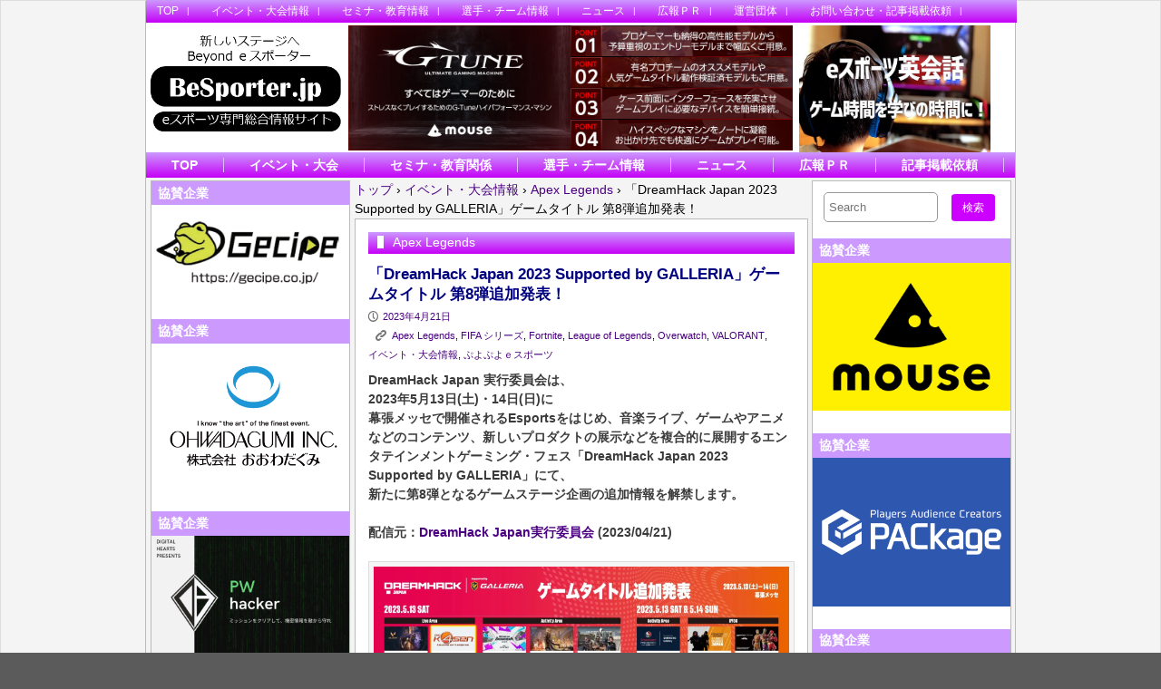

--- FILE ---
content_type: text/html; charset=UTF-8
request_url: https://www.besporter.jp/15141/event/
body_size: 23464
content:
	<!DOCTYPE html>
<html lang="ja" >
<head>
<meta charset="UTF-8">
<!--
<title>
「DreamHack Japan 2023 Supported by GALLERIA」ゲームタイトル 第8弾追加発表！ | </title>
-->
<!-- Mobile Specific Meta -->
<!--<meta name="viewport" content="width=device-width,initial-scale=1,maximum-scale=1" />-->
<meta name="description"  content="eスポーツ専門の総合情報サイトです" />
<meta name="keywords" content="eスポーツ,eSports,ｅスポーツ専門総合情報サイト,イベント,大会,ロケットリーグ,BeSporter,Beyond" />
<!-- IE latest Meta -->
<meta http-equiv="X-UA-Compatible" content="IE=edge,chrome=1">
<link rel="pingback" href="https://www.besporter.jp/xmlrpc.php" />

<!-- Script required for extra functionality on the comment form -->
<title>「DreamHack Japan 2023 Supported by GALLERIA」ゲームタイトル 第8弾追加発表！ &#8211; eスポーツ専門総合情報サイト BeSporter</title>
<meta name='robots' content='max-image-preview:large' />
<link rel="alternate" type="application/rss+xml" title="eスポーツ専門総合情報サイト BeSporter &raquo; フィード" href="https://www.besporter.jp/feed/" />
<link rel="alternate" type="application/rss+xml" title="eスポーツ専門総合情報サイト BeSporter &raquo; コメントフィード" href="https://www.besporter.jp/comments/feed/" />
<link rel="alternate" title="oEmbed (JSON)" type="application/json+oembed" href="https://www.besporter.jp/wp-json/oembed/1.0/embed?url=https%3A%2F%2Fwww.besporter.jp%2F15141%2Fevent%2F" />
<link rel="alternate" title="oEmbed (XML)" type="text/xml+oembed" href="https://www.besporter.jp/wp-json/oembed/1.0/embed?url=https%3A%2F%2Fwww.besporter.jp%2F15141%2Fevent%2F&#038;format=xml" />
<style id='wp-img-auto-sizes-contain-inline-css' type='text/css'>
img:is([sizes=auto i],[sizes^="auto," i]){contain-intrinsic-size:3000px 1500px}
/*# sourceURL=wp-img-auto-sizes-contain-inline-css */
</style>
<style id='wp-emoji-styles-inline-css' type='text/css'>

	img.wp-smiley, img.emoji {
		display: inline !important;
		border: none !important;
		box-shadow: none !important;
		height: 1em !important;
		width: 1em !important;
		margin: 0 0.07em !important;
		vertical-align: -0.1em !important;
		background: none !important;
		padding: 0 !important;
	}
/*# sourceURL=wp-emoji-styles-inline-css */
</style>
<style id='wp-block-library-inline-css' type='text/css'>
:root{--wp-block-synced-color:#7a00df;--wp-block-synced-color--rgb:122,0,223;--wp-bound-block-color:var(--wp-block-synced-color);--wp-editor-canvas-background:#ddd;--wp-admin-theme-color:#007cba;--wp-admin-theme-color--rgb:0,124,186;--wp-admin-theme-color-darker-10:#006ba1;--wp-admin-theme-color-darker-10--rgb:0,107,160.5;--wp-admin-theme-color-darker-20:#005a87;--wp-admin-theme-color-darker-20--rgb:0,90,135;--wp-admin-border-width-focus:2px}@media (min-resolution:192dpi){:root{--wp-admin-border-width-focus:1.5px}}.wp-element-button{cursor:pointer}:root .has-very-light-gray-background-color{background-color:#eee}:root .has-very-dark-gray-background-color{background-color:#313131}:root .has-very-light-gray-color{color:#eee}:root .has-very-dark-gray-color{color:#313131}:root .has-vivid-green-cyan-to-vivid-cyan-blue-gradient-background{background:linear-gradient(135deg,#00d084,#0693e3)}:root .has-purple-crush-gradient-background{background:linear-gradient(135deg,#34e2e4,#4721fb 50%,#ab1dfe)}:root .has-hazy-dawn-gradient-background{background:linear-gradient(135deg,#faaca8,#dad0ec)}:root .has-subdued-olive-gradient-background{background:linear-gradient(135deg,#fafae1,#67a671)}:root .has-atomic-cream-gradient-background{background:linear-gradient(135deg,#fdd79a,#004a59)}:root .has-nightshade-gradient-background{background:linear-gradient(135deg,#330968,#31cdcf)}:root .has-midnight-gradient-background{background:linear-gradient(135deg,#020381,#2874fc)}:root{--wp--preset--font-size--normal:16px;--wp--preset--font-size--huge:42px}.has-regular-font-size{font-size:1em}.has-larger-font-size{font-size:2.625em}.has-normal-font-size{font-size:var(--wp--preset--font-size--normal)}.has-huge-font-size{font-size:var(--wp--preset--font-size--huge)}.has-text-align-center{text-align:center}.has-text-align-left{text-align:left}.has-text-align-right{text-align:right}.has-fit-text{white-space:nowrap!important}#end-resizable-editor-section{display:none}.aligncenter{clear:both}.items-justified-left{justify-content:flex-start}.items-justified-center{justify-content:center}.items-justified-right{justify-content:flex-end}.items-justified-space-between{justify-content:space-between}.screen-reader-text{border:0;clip-path:inset(50%);height:1px;margin:-1px;overflow:hidden;padding:0;position:absolute;width:1px;word-wrap:normal!important}.screen-reader-text:focus{background-color:#ddd;clip-path:none;color:#444;display:block;font-size:1em;height:auto;left:5px;line-height:normal;padding:15px 23px 14px;text-decoration:none;top:5px;width:auto;z-index:100000}html :where(.has-border-color){border-style:solid}html :where([style*=border-top-color]){border-top-style:solid}html :where([style*=border-right-color]){border-right-style:solid}html :where([style*=border-bottom-color]){border-bottom-style:solid}html :where([style*=border-left-color]){border-left-style:solid}html :where([style*=border-width]){border-style:solid}html :where([style*=border-top-width]){border-top-style:solid}html :where([style*=border-right-width]){border-right-style:solid}html :where([style*=border-bottom-width]){border-bottom-style:solid}html :where([style*=border-left-width]){border-left-style:solid}html :where(img[class*=wp-image-]){height:auto;max-width:100%}:where(figure){margin:0 0 1em}html :where(.is-position-sticky){--wp-admin--admin-bar--position-offset:var(--wp-admin--admin-bar--height,0px)}@media screen and (max-width:600px){html :where(.is-position-sticky){--wp-admin--admin-bar--position-offset:0px}}

/*# sourceURL=wp-block-library-inline-css */
</style><style id='wp-block-calendar-inline-css' type='text/css'>
.wp-block-calendar{text-align:center}.wp-block-calendar td,.wp-block-calendar th{border:1px solid;padding:.25em}.wp-block-calendar th{font-weight:400}.wp-block-calendar caption{background-color:inherit}.wp-block-calendar table{border-collapse:collapse;width:100%}.wp-block-calendar table.has-background th{background-color:inherit}.wp-block-calendar table.has-text-color th{color:inherit}.wp-block-calendar :where(table:not(.has-text-color)){color:#40464d}.wp-block-calendar :where(table:not(.has-text-color)) td,.wp-block-calendar :where(table:not(.has-text-color)) th{border-color:#ddd}:where(.wp-block-calendar table:not(.has-background) th){background:#ddd}
/*# sourceURL=https://www.besporter.jp/wp-includes/blocks/calendar/style.min.css */
</style>
<style id='wp-block-image-inline-css' type='text/css'>
.wp-block-image>a,.wp-block-image>figure>a{display:inline-block}.wp-block-image img{box-sizing:border-box;height:auto;max-width:100%;vertical-align:bottom}@media not (prefers-reduced-motion){.wp-block-image img.hide{visibility:hidden}.wp-block-image img.show{animation:show-content-image .4s}}.wp-block-image[style*=border-radius] img,.wp-block-image[style*=border-radius]>a{border-radius:inherit}.wp-block-image.has-custom-border img{box-sizing:border-box}.wp-block-image.aligncenter{text-align:center}.wp-block-image.alignfull>a,.wp-block-image.alignwide>a{width:100%}.wp-block-image.alignfull img,.wp-block-image.alignwide img{height:auto;width:100%}.wp-block-image .aligncenter,.wp-block-image .alignleft,.wp-block-image .alignright,.wp-block-image.aligncenter,.wp-block-image.alignleft,.wp-block-image.alignright{display:table}.wp-block-image .aligncenter>figcaption,.wp-block-image .alignleft>figcaption,.wp-block-image .alignright>figcaption,.wp-block-image.aligncenter>figcaption,.wp-block-image.alignleft>figcaption,.wp-block-image.alignright>figcaption{caption-side:bottom;display:table-caption}.wp-block-image .alignleft{float:left;margin:.5em 1em .5em 0}.wp-block-image .alignright{float:right;margin:.5em 0 .5em 1em}.wp-block-image .aligncenter{margin-left:auto;margin-right:auto}.wp-block-image :where(figcaption){margin-bottom:1em;margin-top:.5em}.wp-block-image.is-style-circle-mask img{border-radius:9999px}@supports ((-webkit-mask-image:none) or (mask-image:none)) or (-webkit-mask-image:none){.wp-block-image.is-style-circle-mask img{border-radius:0;-webkit-mask-image:url('data:image/svg+xml;utf8,<svg viewBox="0 0 100 100" xmlns="http://www.w3.org/2000/svg"><circle cx="50" cy="50" r="50"/></svg>');mask-image:url('data:image/svg+xml;utf8,<svg viewBox="0 0 100 100" xmlns="http://www.w3.org/2000/svg"><circle cx="50" cy="50" r="50"/></svg>');mask-mode:alpha;-webkit-mask-position:center;mask-position:center;-webkit-mask-repeat:no-repeat;mask-repeat:no-repeat;-webkit-mask-size:contain;mask-size:contain}}:root :where(.wp-block-image.is-style-rounded img,.wp-block-image .is-style-rounded img){border-radius:9999px}.wp-block-image figure{margin:0}.wp-lightbox-container{display:flex;flex-direction:column;position:relative}.wp-lightbox-container img{cursor:zoom-in}.wp-lightbox-container img:hover+button{opacity:1}.wp-lightbox-container button{align-items:center;backdrop-filter:blur(16px) saturate(180%);background-color:#5a5a5a40;border:none;border-radius:4px;cursor:zoom-in;display:flex;height:20px;justify-content:center;opacity:0;padding:0;position:absolute;right:16px;text-align:center;top:16px;width:20px;z-index:100}@media not (prefers-reduced-motion){.wp-lightbox-container button{transition:opacity .2s ease}}.wp-lightbox-container button:focus-visible{outline:3px auto #5a5a5a40;outline:3px auto -webkit-focus-ring-color;outline-offset:3px}.wp-lightbox-container button:hover{cursor:pointer;opacity:1}.wp-lightbox-container button:focus{opacity:1}.wp-lightbox-container button:focus,.wp-lightbox-container button:hover,.wp-lightbox-container button:not(:hover):not(:active):not(.has-background){background-color:#5a5a5a40;border:none}.wp-lightbox-overlay{box-sizing:border-box;cursor:zoom-out;height:100vh;left:0;overflow:hidden;position:fixed;top:0;visibility:hidden;width:100%;z-index:100000}.wp-lightbox-overlay .close-button{align-items:center;cursor:pointer;display:flex;justify-content:center;min-height:40px;min-width:40px;padding:0;position:absolute;right:calc(env(safe-area-inset-right) + 16px);top:calc(env(safe-area-inset-top) + 16px);z-index:5000000}.wp-lightbox-overlay .close-button:focus,.wp-lightbox-overlay .close-button:hover,.wp-lightbox-overlay .close-button:not(:hover):not(:active):not(.has-background){background:none;border:none}.wp-lightbox-overlay .lightbox-image-container{height:var(--wp--lightbox-container-height);left:50%;overflow:hidden;position:absolute;top:50%;transform:translate(-50%,-50%);transform-origin:top left;width:var(--wp--lightbox-container-width);z-index:9999999999}.wp-lightbox-overlay .wp-block-image{align-items:center;box-sizing:border-box;display:flex;height:100%;justify-content:center;margin:0;position:relative;transform-origin:0 0;width:100%;z-index:3000000}.wp-lightbox-overlay .wp-block-image img{height:var(--wp--lightbox-image-height);min-height:var(--wp--lightbox-image-height);min-width:var(--wp--lightbox-image-width);width:var(--wp--lightbox-image-width)}.wp-lightbox-overlay .wp-block-image figcaption{display:none}.wp-lightbox-overlay button{background:none;border:none}.wp-lightbox-overlay .scrim{background-color:#fff;height:100%;opacity:.9;position:absolute;width:100%;z-index:2000000}.wp-lightbox-overlay.active{visibility:visible}@media not (prefers-reduced-motion){.wp-lightbox-overlay.active{animation:turn-on-visibility .25s both}.wp-lightbox-overlay.active img{animation:turn-on-visibility .35s both}.wp-lightbox-overlay.show-closing-animation:not(.active){animation:turn-off-visibility .35s both}.wp-lightbox-overlay.show-closing-animation:not(.active) img{animation:turn-off-visibility .25s both}.wp-lightbox-overlay.zoom.active{animation:none;opacity:1;visibility:visible}.wp-lightbox-overlay.zoom.active .lightbox-image-container{animation:lightbox-zoom-in .4s}.wp-lightbox-overlay.zoom.active .lightbox-image-container img{animation:none}.wp-lightbox-overlay.zoom.active .scrim{animation:turn-on-visibility .4s forwards}.wp-lightbox-overlay.zoom.show-closing-animation:not(.active){animation:none}.wp-lightbox-overlay.zoom.show-closing-animation:not(.active) .lightbox-image-container{animation:lightbox-zoom-out .4s}.wp-lightbox-overlay.zoom.show-closing-animation:not(.active) .lightbox-image-container img{animation:none}.wp-lightbox-overlay.zoom.show-closing-animation:not(.active) .scrim{animation:turn-off-visibility .4s forwards}}@keyframes show-content-image{0%{visibility:hidden}99%{visibility:hidden}to{visibility:visible}}@keyframes turn-on-visibility{0%{opacity:0}to{opacity:1}}@keyframes turn-off-visibility{0%{opacity:1;visibility:visible}99%{opacity:0;visibility:visible}to{opacity:0;visibility:hidden}}@keyframes lightbox-zoom-in{0%{transform:translate(calc((-100vw + var(--wp--lightbox-scrollbar-width))/2 + var(--wp--lightbox-initial-left-position)),calc(-50vh + var(--wp--lightbox-initial-top-position))) scale(var(--wp--lightbox-scale))}to{transform:translate(-50%,-50%) scale(1)}}@keyframes lightbox-zoom-out{0%{transform:translate(-50%,-50%) scale(1);visibility:visible}99%{visibility:visible}to{transform:translate(calc((-100vw + var(--wp--lightbox-scrollbar-width))/2 + var(--wp--lightbox-initial-left-position)),calc(-50vh + var(--wp--lightbox-initial-top-position))) scale(var(--wp--lightbox-scale));visibility:hidden}}
/*# sourceURL=https://www.besporter.jp/wp-includes/blocks/image/style.min.css */
</style>
<style id='global-styles-inline-css' type='text/css'>
:root{--wp--preset--aspect-ratio--square: 1;--wp--preset--aspect-ratio--4-3: 4/3;--wp--preset--aspect-ratio--3-4: 3/4;--wp--preset--aspect-ratio--3-2: 3/2;--wp--preset--aspect-ratio--2-3: 2/3;--wp--preset--aspect-ratio--16-9: 16/9;--wp--preset--aspect-ratio--9-16: 9/16;--wp--preset--color--black: #000000;--wp--preset--color--cyan-bluish-gray: #abb8c3;--wp--preset--color--white: #ffffff;--wp--preset--color--pale-pink: #f78da7;--wp--preset--color--vivid-red: #cf2e2e;--wp--preset--color--luminous-vivid-orange: #ff6900;--wp--preset--color--luminous-vivid-amber: #fcb900;--wp--preset--color--light-green-cyan: #7bdcb5;--wp--preset--color--vivid-green-cyan: #00d084;--wp--preset--color--pale-cyan-blue: #8ed1fc;--wp--preset--color--vivid-cyan-blue: #0693e3;--wp--preset--color--vivid-purple: #9b51e0;--wp--preset--color--my-color-1: #400ceb;--wp--preset--gradient--vivid-cyan-blue-to-vivid-purple: linear-gradient(135deg,rgb(6,147,227) 0%,rgb(155,81,224) 100%);--wp--preset--gradient--light-green-cyan-to-vivid-green-cyan: linear-gradient(135deg,rgb(122,220,180) 0%,rgb(0,208,130) 100%);--wp--preset--gradient--luminous-vivid-amber-to-luminous-vivid-orange: linear-gradient(135deg,rgb(252,185,0) 0%,rgb(255,105,0) 100%);--wp--preset--gradient--luminous-vivid-orange-to-vivid-red: linear-gradient(135deg,rgb(255,105,0) 0%,rgb(207,46,46) 100%);--wp--preset--gradient--very-light-gray-to-cyan-bluish-gray: linear-gradient(135deg,rgb(238,238,238) 0%,rgb(169,184,195) 100%);--wp--preset--gradient--cool-to-warm-spectrum: linear-gradient(135deg,rgb(74,234,220) 0%,rgb(151,120,209) 20%,rgb(207,42,186) 40%,rgb(238,44,130) 60%,rgb(251,105,98) 80%,rgb(254,248,76) 100%);--wp--preset--gradient--blush-light-purple: linear-gradient(135deg,rgb(255,206,236) 0%,rgb(152,150,240) 100%);--wp--preset--gradient--blush-bordeaux: linear-gradient(135deg,rgb(254,205,165) 0%,rgb(254,45,45) 50%,rgb(107,0,62) 100%);--wp--preset--gradient--luminous-dusk: linear-gradient(135deg,rgb(255,203,112) 0%,rgb(199,81,192) 50%,rgb(65,88,208) 100%);--wp--preset--gradient--pale-ocean: linear-gradient(135deg,rgb(255,245,203) 0%,rgb(182,227,212) 50%,rgb(51,167,181) 100%);--wp--preset--gradient--electric-grass: linear-gradient(135deg,rgb(202,248,128) 0%,rgb(113,206,126) 100%);--wp--preset--gradient--midnight: linear-gradient(135deg,rgb(2,3,129) 0%,rgb(40,116,252) 100%);--wp--preset--font-size--small: 13px;--wp--preset--font-size--medium: 20px;--wp--preset--font-size--large: 36px;--wp--preset--font-size--x-large: 42px;--wp--preset--spacing--20: 0.44rem;--wp--preset--spacing--30: 0.67rem;--wp--preset--spacing--40: 1rem;--wp--preset--spacing--50: 1.5rem;--wp--preset--spacing--60: 2.25rem;--wp--preset--spacing--70: 3.38rem;--wp--preset--spacing--80: 5.06rem;--wp--preset--shadow--natural: 6px 6px 9px rgba(0, 0, 0, 0.2);--wp--preset--shadow--deep: 12px 12px 50px rgba(0, 0, 0, 0.4);--wp--preset--shadow--sharp: 6px 6px 0px rgba(0, 0, 0, 0.2);--wp--preset--shadow--outlined: 6px 6px 0px -3px rgb(255, 255, 255), 6px 6px rgb(0, 0, 0);--wp--preset--shadow--crisp: 6px 6px 0px rgb(0, 0, 0);}:where(.is-layout-flex){gap: 0.5em;}:where(.is-layout-grid){gap: 0.5em;}body .is-layout-flex{display: flex;}.is-layout-flex{flex-wrap: wrap;align-items: center;}.is-layout-flex > :is(*, div){margin: 0;}body .is-layout-grid{display: grid;}.is-layout-grid > :is(*, div){margin: 0;}:where(.wp-block-columns.is-layout-flex){gap: 2em;}:where(.wp-block-columns.is-layout-grid){gap: 2em;}:where(.wp-block-post-template.is-layout-flex){gap: 1.25em;}:where(.wp-block-post-template.is-layout-grid){gap: 1.25em;}.has-black-color{color: var(--wp--preset--color--black) !important;}.has-cyan-bluish-gray-color{color: var(--wp--preset--color--cyan-bluish-gray) !important;}.has-white-color{color: var(--wp--preset--color--white) !important;}.has-pale-pink-color{color: var(--wp--preset--color--pale-pink) !important;}.has-vivid-red-color{color: var(--wp--preset--color--vivid-red) !important;}.has-luminous-vivid-orange-color{color: var(--wp--preset--color--luminous-vivid-orange) !important;}.has-luminous-vivid-amber-color{color: var(--wp--preset--color--luminous-vivid-amber) !important;}.has-light-green-cyan-color{color: var(--wp--preset--color--light-green-cyan) !important;}.has-vivid-green-cyan-color{color: var(--wp--preset--color--vivid-green-cyan) !important;}.has-pale-cyan-blue-color{color: var(--wp--preset--color--pale-cyan-blue) !important;}.has-vivid-cyan-blue-color{color: var(--wp--preset--color--vivid-cyan-blue) !important;}.has-vivid-purple-color{color: var(--wp--preset--color--vivid-purple) !important;}.has-black-background-color{background-color: var(--wp--preset--color--black) !important;}.has-cyan-bluish-gray-background-color{background-color: var(--wp--preset--color--cyan-bluish-gray) !important;}.has-white-background-color{background-color: var(--wp--preset--color--white) !important;}.has-pale-pink-background-color{background-color: var(--wp--preset--color--pale-pink) !important;}.has-vivid-red-background-color{background-color: var(--wp--preset--color--vivid-red) !important;}.has-luminous-vivid-orange-background-color{background-color: var(--wp--preset--color--luminous-vivid-orange) !important;}.has-luminous-vivid-amber-background-color{background-color: var(--wp--preset--color--luminous-vivid-amber) !important;}.has-light-green-cyan-background-color{background-color: var(--wp--preset--color--light-green-cyan) !important;}.has-vivid-green-cyan-background-color{background-color: var(--wp--preset--color--vivid-green-cyan) !important;}.has-pale-cyan-blue-background-color{background-color: var(--wp--preset--color--pale-cyan-blue) !important;}.has-vivid-cyan-blue-background-color{background-color: var(--wp--preset--color--vivid-cyan-blue) !important;}.has-vivid-purple-background-color{background-color: var(--wp--preset--color--vivid-purple) !important;}.has-black-border-color{border-color: var(--wp--preset--color--black) !important;}.has-cyan-bluish-gray-border-color{border-color: var(--wp--preset--color--cyan-bluish-gray) !important;}.has-white-border-color{border-color: var(--wp--preset--color--white) !important;}.has-pale-pink-border-color{border-color: var(--wp--preset--color--pale-pink) !important;}.has-vivid-red-border-color{border-color: var(--wp--preset--color--vivid-red) !important;}.has-luminous-vivid-orange-border-color{border-color: var(--wp--preset--color--luminous-vivid-orange) !important;}.has-luminous-vivid-amber-border-color{border-color: var(--wp--preset--color--luminous-vivid-amber) !important;}.has-light-green-cyan-border-color{border-color: var(--wp--preset--color--light-green-cyan) !important;}.has-vivid-green-cyan-border-color{border-color: var(--wp--preset--color--vivid-green-cyan) !important;}.has-pale-cyan-blue-border-color{border-color: var(--wp--preset--color--pale-cyan-blue) !important;}.has-vivid-cyan-blue-border-color{border-color: var(--wp--preset--color--vivid-cyan-blue) !important;}.has-vivid-purple-border-color{border-color: var(--wp--preset--color--vivid-purple) !important;}.has-vivid-cyan-blue-to-vivid-purple-gradient-background{background: var(--wp--preset--gradient--vivid-cyan-blue-to-vivid-purple) !important;}.has-light-green-cyan-to-vivid-green-cyan-gradient-background{background: var(--wp--preset--gradient--light-green-cyan-to-vivid-green-cyan) !important;}.has-luminous-vivid-amber-to-luminous-vivid-orange-gradient-background{background: var(--wp--preset--gradient--luminous-vivid-amber-to-luminous-vivid-orange) !important;}.has-luminous-vivid-orange-to-vivid-red-gradient-background{background: var(--wp--preset--gradient--luminous-vivid-orange-to-vivid-red) !important;}.has-very-light-gray-to-cyan-bluish-gray-gradient-background{background: var(--wp--preset--gradient--very-light-gray-to-cyan-bluish-gray) !important;}.has-cool-to-warm-spectrum-gradient-background{background: var(--wp--preset--gradient--cool-to-warm-spectrum) !important;}.has-blush-light-purple-gradient-background{background: var(--wp--preset--gradient--blush-light-purple) !important;}.has-blush-bordeaux-gradient-background{background: var(--wp--preset--gradient--blush-bordeaux) !important;}.has-luminous-dusk-gradient-background{background: var(--wp--preset--gradient--luminous-dusk) !important;}.has-pale-ocean-gradient-background{background: var(--wp--preset--gradient--pale-ocean) !important;}.has-electric-grass-gradient-background{background: var(--wp--preset--gradient--electric-grass) !important;}.has-midnight-gradient-background{background: var(--wp--preset--gradient--midnight) !important;}.has-small-font-size{font-size: var(--wp--preset--font-size--small) !important;}.has-medium-font-size{font-size: var(--wp--preset--font-size--medium) !important;}.has-large-font-size{font-size: var(--wp--preset--font-size--large) !important;}.has-x-large-font-size{font-size: var(--wp--preset--font-size--x-large) !important;}
/*# sourceURL=global-styles-inline-css */
</style>

<style id='classic-theme-styles-inline-css' type='text/css'>
/*! This file is auto-generated */
.wp-block-button__link{color:#fff;background-color:#32373c;border-radius:9999px;box-shadow:none;text-decoration:none;padding:calc(.667em + 2px) calc(1.333em + 2px);font-size:1.125em}.wp-block-file__button{background:#32373c;color:#fff;text-decoration:none}
/*# sourceURL=/wp-includes/css/classic-themes.min.css */
</style>
<link rel='stylesheet' id='contact-form-7-css' href='https://www.besporter.jp/wp-content/plugins/contact-form-7/includes/css/styles.css?ver=6.1.4' type='text/css' media='all' />
<link rel='stylesheet' id='style.css-css' href='https://www.besporter.jp/wp-content/themes/exray/style.css?ver=6.9' type='text/css' media='all' />
<style id='akismet-widget-style-inline-css' type='text/css'>

			.a-stats {
				--akismet-color-mid-green: #357b49;
				--akismet-color-white: #fff;
				--akismet-color-light-grey: #f6f7f7;

				max-width: 350px;
				width: auto;
			}

			.a-stats * {
				all: unset;
				box-sizing: border-box;
			}

			.a-stats strong {
				font-weight: 600;
			}

			.a-stats a.a-stats__link,
			.a-stats a.a-stats__link:visited,
			.a-stats a.a-stats__link:active {
				background: var(--akismet-color-mid-green);
				border: none;
				box-shadow: none;
				border-radius: 8px;
				color: var(--akismet-color-white);
				cursor: pointer;
				display: block;
				font-family: -apple-system, BlinkMacSystemFont, 'Segoe UI', 'Roboto', 'Oxygen-Sans', 'Ubuntu', 'Cantarell', 'Helvetica Neue', sans-serif;
				font-weight: 500;
				padding: 12px;
				text-align: center;
				text-decoration: none;
				transition: all 0.2s ease;
			}

			/* Extra specificity to deal with TwentyTwentyOne focus style */
			.widget .a-stats a.a-stats__link:focus {
				background: var(--akismet-color-mid-green);
				color: var(--akismet-color-white);
				text-decoration: none;
			}

			.a-stats a.a-stats__link:hover {
				filter: brightness(110%);
				box-shadow: 0 4px 12px rgba(0, 0, 0, 0.06), 0 0 2px rgba(0, 0, 0, 0.16);
			}

			.a-stats .count {
				color: var(--akismet-color-white);
				display: block;
				font-size: 1.5em;
				line-height: 1.4;
				padding: 0 13px;
				white-space: nowrap;
			}
		
/*# sourceURL=akismet-widget-style-inline-css */
</style>
<script type="text/javascript" src="https://www.besporter.jp/wp-includes/js/jquery/jquery.min.js?ver=3.7.1" id="jquery-core-js"></script>
<script type="text/javascript" src="https://www.besporter.jp/wp-includes/js/jquery/jquery-migrate.min.js?ver=3.4.1" id="jquery-migrate-js"></script>
<link rel="https://api.w.org/" href="https://www.besporter.jp/wp-json/" /><link rel="alternate" title="JSON" type="application/json" href="https://www.besporter.jp/wp-json/wp/v2/posts/15141" /><link rel="EditURI" type="application/rsd+xml" title="RSD" href="https://www.besporter.jp/xmlrpc.php?rsd" />
<meta name="generator" content="WordPress 6.9" />
<link rel="canonical" href="https://www.besporter.jp/15141/event/" />
<link rel='shortlink' href='https://www.besporter.jp/?p=15141' />
	
	 <style type="text/css">
	 
		/*Link*/
		a, p a, h5 a { color: #4b0082; }

		/*Top Navigation*/
		.top-menu-container, .top-menu-container .top-menu-navigation ul>li ul li{ background: #cc99ff; }
		
		.top-menu-container .top-menu-navigation ul>li ul{ border: 1px solid #b27fe5; }
		.top-menu-container .top-menu-navigation ul>li ul li{ border-bottom: 1px solid #b27fe5; }
		.top-menu-container .top-menu-navigation ul>li ul li a:hover{ background: #b27fe5; }	/*	Create contrast color for link based on menu backround color	*/
	.top-menu-container .top-menu-navigation ul > li a, .top-menu-container .top-menu-navigation ul > li a::before, .adaptive-top-nav li a{
		color: #333333 ;
	}
	.header-container { background:  #ffffff; }
	
	/*Main Navigation */
	.main-menu-container,  .main-menu-container .main-menu-navigation ul>li ul li{ background: #f5f5f5; }
		
		.main-menu-container .main-menu-navigation ul>li a:hover, .main-menu-container .current_page_item{ background: #dbdbdb; }
		.main-menu-container .main-menu-navigation ul>li ul{ border: 1px solid  #dbdbdb; }
		.main-menu-container .main-menu-navigation ul>li ul li{ border-bottom: 1px solid #dbdbdb; }
		.main-menu-container .main-menu-navigation ul>li ul li a:hover{ background: #dbdbdb; }	
	.main-menu-container  .main-menu-navigation ul > li a, .adaptive-main-nav li a { color: #333333 ; }
	.wrap{ background: #f4f4f4 ; }
	.footer-widget-area{ background: #cc99ff; }
	.copyright-container{ background: #cc00ff; }	
	   
	 </style>
<!--[if lt IE 9]><script src="http://html5shim.googlecode.com/svn/trunk/html5.js"></script><![endif]--><link rel="icon" href="https://www.besporter.jp/wp-content/uploads/2023/05/cropped-BeSporterIcon-32x32.gif" sizes="32x32" />
<link rel="icon" href="https://www.besporter.jp/wp-content/uploads/2023/05/cropped-BeSporterIcon-192x192.gif" sizes="192x192" />
<link rel="apple-touch-icon" href="https://www.besporter.jp/wp-content/uploads/2023/05/cropped-BeSporterIcon-180x180.gif" />
<meta name="msapplication-TileImage" content="https://www.besporter.jp/wp-content/uploads/2023/05/cropped-BeSporterIcon-270x270.gif" />
		<style type="text/css" id="wp-custom-css">
			.disc_txt {

}


		</style>
		<style>

.circle{
	border-left: #BBBBBB solid 1px;
	border-right: #BBBBBB solid 1px;
}
	
/*Top Navigation*/
.top-menu-container{
	position: fixed;
	top: 0;
	z-index: 100;
}
.top-menu-container, .top-menu-container .top-menu-navigation ul>li ul li{
	background: linear-gradient(#cc99ff, #c500f6) !important;
}

.top-menu-container .top-menu-navigation ul>li ul{ border: 1px solid #b27fe5; }
.top-menu-container .top-menu-navigation ul>li ul li{ border-bottom: 1px solid #b27fe5; }
.top-menu-container .top-menu-navigation ul>li ul li a:hover{ background: #b27fe5; }	/*	Create contrast color for link based on menu backround color	*/
.top-menu-container .top-menu-navigation ul > li a, .top-menu-container .top-menu-navigation ul > li a::before, .adaptive-top-nav li a{
color: #FFFFFF ;
padding-left: 1em;
height: 25px;
line-height: 25px;
}
.main-menu-container,  .main-menu-container .main-menu-navigation ul>li ul li{
	background: linear-gradient(#cc99ff, #c500f6) !important;
}

.main-menu-container .main-menu-navigation ul>li a:hover, .main-menu-container .current_page_item{
	background: transparent !important;
	color:#FFE900;
}
.main-menu-container .main-menu-navigation ul>li ul{ 
	border: 1px solid  #b27fe5; 
}
.main-menu-container .main-menu-navigation ul>li ul li{ 
	border-bottom: 1px solid #b27fe5;
}
.main-menu-container .main-menu-navigation ul>li ul li a:hover{
	background: transparent !important;
	color:#FFE900 !important;
}	
.main-menu-container  .main-menu-navigation ul > li a, .adaptive-main-nav li a { 
	font-size: 14px !important;
	font-weight: bold;
	height: 16px;
	line-height: 16px;
	border-right: #debaff 1px solid;
	margin-top: 6px;
	margin-bottom:6px;
	color:#FFFFFF ;
}


/*現在のページ*/
.current-menu-item a {
	color:#FFE900 !important;

}
.site-title a{
	color: #cc21ff !important;
}

#header-wrap{
	position: relative;
	top:4.5px;
}
.row{
	position: relative;
	top:3px;
}
.hh1{
	width: 22%;
}
.hh1 img{
	width: 100%;
}
.hh2{
	width: 50%;
	padding:0 0 0 5px;
	margin: 0;
}
.hh2 img{
	width: 100%;
}
.hh3{
	width: 22%;
	padding:0 0 0 7px;
	margin: 0;
}
.hh3 img{
	width: 100%;
}

.backimg{
	margin-top: -3em;
	background-image: url("/img/mainbk2.jpg") ;
	background-size:100% auto;
	background-repeat: no-repeat;
	width : auto;
	min-height: 870px;
}
.main_img{
	padding-top:100px;
	text-align: center;
	clear: both;
	padding-bottom: 50px;
}

.main_img img{
	min-width: 60%;
	
}
/*メインコンテンツの両サイドを変化*/
.article-container-adaptive{
	width: 500px;
	margin-left: 5px;
	margin-right: 0px;
}

#primary{
	margin-left: 35px;
	background-color:#FFFFFF !important;
	border: #BBBBBB solid 1px;
}
#primary h4{
	background-color: #CC99FF;
	margin: 0 !important;
	font-size: 1.2em;
	color: #FFFFFF;
	padding:0.2em 0.5em !important;
	
}
#primary ul{
	padding:0 1em !important;
	
}
#primary p{
	padding:0 1em !important;
	
}


.content{
	background-color:#FFFFFF !important;
	border: #BBBBBB solid 1px;
	padding:1em;
}

.content h2 {
	padding-top: 0.5em;
}
	
.content article header{
	margin-bottom: -15px;
	padding-bottom: 0;
}
.content .content-separator {
	margin-top: 0.5em; !important;
}
.top-content{
	padding-top: 10px;
}
#secondary{
	padding-left: 0px;
	margin-left: 4px;
	background-color: #FFFFFF !important;
	border: #BBBBBB solid 1px;
}
#secondary form{
	padding:1em 1em 0 1em !important;
	
}
#secondary h4{
	background-color: #CC99FF;
	margin: 0 !important;
	font-size: 1.2em;
	color: #FFFFFF;
	padding:0.2em 0.5em !important;
	
}
#secondary ul{
	padding:0 1em !important;
	
}
#secondary p{
	padding:0 1em !important;
	
}
	
.top-link-footer a{
	color: #EEEEEE;
	font-weight: bold;
	padding-right: 1em;
}
.top-link-footer a:hover{
	color: #EEEEEE;
}
	
.content article h1.entry-title,
.content article h1.entry-title a,
.content article h2.entry-title,
.content article h2.entry-title a {
	font-size: 17px !important;
	line-height:  1.3em;
}

.content article h1.entry-title{
	color: #000080 !important;
}
/*TOPページメインコンテンツバナー部分*/
.main_bna{
	background-color:#FFFFFF;
	clear: both;
	border: #bbbbbb solid 1px;
	margin-bottom: 5px;
}
.main_bna img{
	padding-bottom: 10px;
}

.main_bna h2{
	padding: 5px;
	margin-bottom: 10px;
	background-color: #cc99ff;
	color: #FFFFFF;
	font-weight: 500;
	font-size: 18px;
}
	
.main_bn_l{
	float: left;
	padding-left:5px;
	width: 240px;
}

.main_bn_r{
	float: left;
	padding-left:5px;
	width: 240px;
}

/*パンクズ*/
#breadcrumb{
	margin:0 0 0 0;
	padding:0;
}

#breadcrumb div { 
	display: inline; 
	font-size:1em;
}


/*シングルページバー*/
.bk_bar{
  background: linear-gradient(#cc99ff, #c500f6) ;
	/*border:#c400f5 1px solid;*/
	height: 24px;
	padding-left: 20px;
	margin-bottom: 12px;
}
.bk_bar p{
	padding-top: 1px;
	color: #FFFFFF;
}

.bk_bar h5{
	padding-top: 1px;
	color: #FFFFFF;
}
.t_c{
	background: #FFFFFF;
	width: 7px;
	height: 14px;
	float: left;
	position: relative;
	top:4px;
	left: -10px;
}

.disc_txt{
	margin-bottom: 0;
}
	
.copy_p{
	margin-top: 5px;
}

/*検索フォーム*/
form input[type="search"] {
  border: 1px solid #999;
  padding: 3px 5px;
  border-radius: 5px;
  height: 2.5em;
  width: 65%;
  overflow: hidden;
}

#footer-container .span3{
	margin: 0 0.5em;
}

.footer-widget h4{
	color: #000080;
}
.footer-widget p{
	/*color: #cc00ff;*/
	color: #192f60;
}
	
/*横幅が1200px未満*/
@media screen and (max-width: 1200px) {

/*TOPページメインコンテンツバナー部分*/
.main_bna{
	background-color:#FFFFFF;
	clear: both;
	border: #bbbbbb solid 1px;
	margin-bottom: 20px;
}
.main_bna img{
	padding-bottom: 10px;
}

.main_bna h2{
	padding: 5px;
	margin-bottom: 10px;
	background-color: #cc99ff;
	color: #FFFFFF;
	font-weight: 500;
	font-size: 18px;
}
/*
.main_bn_l{
	float: left;
	padding-left:5px;
	width: 220px;
}

.main_bn_r{
	float: left;
	padding-left:5px;
	width: 220px;
}
*/

#primary{
	margin-left: 25px;
	background-color:#FFFFFF !important;
	border: #BBBBBB solid 1px;
}
	
}

/*横幅が979px未満*/
/*@media screen and (max-width: 979px) {*/

/*TOPページメインコンテンツバナー部分*/
/*
.main_bna{
	background-color:#FFFFFF;
	width: 100%;
	text-align: center;
	border: #bbbbbb solid 1px;
	margin-bottom: 20px;
}

.main_bna img{
	padding-bottom: 5px;
	width: 100%;
}

.main_bna h2{
	padding: 5px;
	margin-bottom: 10px;
	background-color: #cc99ff;
	color: #FFFFFF;
	font-weight: 500;
	font-size: 18px;
}
.main_bn_l{
	padding:0 5px;
	width: 100%;
}

.main_bn_r{
	padding:0 5px;
	width: 100%;
}
*/


/*メインコンテンツの両サイドを変化*/
/*
.article-container-adaptive{
	width: 370px;
	margin: 0 0 0 3px;
}
}
*/
/*横幅が770px未満*/
/*
@media screen and (max-width: 767px) {

.menus{
	background-color: transparent;
	height: 18px;
	line-height: 18px;
}
.menus a:active{
	background-color: transparent;
}

.hh1{
	width: 22%;
}
.hh1 img{
	width: 100%;
}
.hh2{
	width: 50%;
}
.hh2 img{
	width: 100%;
}
.hh3{
	width: 18%;
}
.hh3 img{
	width: 100%;
}

.article-container-adaptive{
	width: 370px;
	margin: 0 0 0 3px;
}
	
.main_img{
	padding-top:50px;
	text-align: center;
	clear: both;
	padding-bottom: 10px;
}

.main_img img{
	width: 60%;
	
}
}
*/

/*スマホ用*/
@media only screen and (max-width: 500px) {
.container{	
	width: 100%;
	margin: 0;
	padding: 0;
}
.menus{
	background-color: transparent;
	height: 18px;
	line-height: 18px;
}
.menus a:active{
	background-color: transparent;
}
.top-menu-container{
	position: fixed;
	top: 0;
	z-index: 100;
	width: 100%;
}

.main-menu-container  .main-menu-navigation ul > li a, .adaptive-main-nav li a { 
	border-right:transparent;
	padding-left: 1em;
}

.top-header{
	 border: 0;
}
.row{
	position: relative;
	top:0;
}
.hh1{
	text-align: center;
	width: 100%;
}
.hh2{
	
	text-align: center;
	width: 100%;
}
.hh3{
	text-align: center;
	width: 100%;
}



.banner{
	padding-top: 0px;
}
	
.main_img{
	padding-top:30px;
	text-align: center;
	clear: both;
	padding-bottom: 10px;
}

.main_img img{
	width: 70%;
	
}

/*メインコンテンツの両サイドを変化*/
.article-container-adaptive{
	width: 100%;
	margin: 0;
}

.content h2 {
	padding-top: 0;
}

#primary{
	background-color: #FFFFFF !important;
	border: 0;
	margin:0;
}

#primary img{	
	width: 100%;
}

#secondary{
	background-color: #FFFFFF !important;
	border: 0;
}
.main_bna{
	background-color:#FFFFFF;
	margin-top: 20px;
	width: 100%;
	text-align: center;
	border: 0;
	margin-bottom: 20px;
}

.main_bna img{
	padding-bottom: 5px;
}

.main_bna h2{
	padding: 5px;
	margin-bottom: 10px;
	background-color: #cc99ff;
	color: #FFFFFF;
	font-weight: 500;
	font-size: 18px;
}
.main_bn_l{
	padding:0 5px;
	width: 100%;
}

.main_bn_r{
	padding:0 5px;
	width: 100%;
}

/*コピーライト*/
.copy_p{
	clear: both;
	width: 100%;
}
.disc_txt{
	padding: 0 1em;
	width: 100%;
	clear: both;
}
}
</style>
</head>
<body class="wp-singular post-template-default single single-post postid-15141 single-format-standard wp-theme-exray" >
<!--[if lte IE 8 ]>
        <noscript>
                <strong>JavaScript is required for this website to be displayed correctly. Please enable JavaScript before continuing...</strong>
        </noscript>
        <![endif]-->

<div id="page" class="wrap">
<div class="container circle">
<div class="header-container">
  <header class="top-header" id="top" role="banner">
    <div class="top-menu-container">
      <div class="container">
                <nav class="top-menu-navigation clearfix" role="navigation">
          <ul id="menu-top%e3%83%a1%e3%83%8b%e3%83%a5%e3%83%bc" class=""><li id="menu-item-10293" class="menu-item menu-item-type-custom menu-item-object-custom menu-item-home menu-item-10293"><a href="https://www.besporter.jp/">TOP</a></li>
<li id="menu-item-10294" class="menu-item menu-item-type-taxonomy menu-item-object-category current-post-ancestor current-menu-parent current-post-parent menu-item-10294"><a href="https://www.besporter.jp/category/event/">イベント・大会情報</a></li>
<li id="menu-item-10295" class="menu-item menu-item-type-taxonomy menu-item-object-category menu-item-10295"><a href="https://www.besporter.jp/category/education/">セミナ・教育情報</a></li>
<li id="menu-item-10296" class="menu-item menu-item-type-taxonomy menu-item-object-category menu-item-10296"><a href="https://www.besporter.jp/category/team/">選手・チーム情報</a></li>
<li id="menu-item-10297" class="menu-item menu-item-type-taxonomy menu-item-object-category menu-item-10297"><a href="https://www.besporter.jp/category/news/">ニュース</a></li>
<li id="menu-item-10298" class="menu-item menu-item-type-taxonomy menu-item-object-category menu-item-10298"><a href="https://www.besporter.jp/category/pr/">広報ＰＲ</a></li>
<li id="menu-item-1875" class="menu-item menu-item-type-custom menu-item-object-custom menu-item-1875"><a href="https://www.jesports.or.jp/">運営団体</a></li>
<li id="menu-item-55" class="menu-item menu-item-type-custom menu-item-object-custom menu-item-55"><a target="_blank" href="https://www.besporter.jp/toiawase.html">お問い合わせ・記事掲載依頼</a></li>
</ul>        </nav>
        <a href="" class="small-button menus" id="adaptive-top-nav-btn">
        Menu        </a>
        <div class="adaptive-top-nav"></div>
        <!-- End adaptive-top-nav --> 
        <!-- End top-menu-navigation -->
              </div>
      <!-- End container --> 
    </div>
    <!-- End top-menu-container -->
    <div class="container" id="header-wrap">
      <div class="row">
        <div class="span6 logo-container hh1">
                              
          <!-- Display text logo and tagline   -->
          <hgroup class="text-logo">
            <p class="site-title"><a href="https://www.besporter.jp/" title="eスポーツ専門総合情報サイト BeSporter" rel="home">
                <!--eスポーツ専門総合情報サイト BeSporter-->
				<img src="/wp/img/logo.png" alt="BeSporter" />
              </a></p>
            <p class="site-description">
                          </p>
          </hgroup>
                            </div>
        <!-- End span6 -->
        
 <div class="span6 clearfix hh2" id="header-widget-container">
	
	
	 	<aside id="header-widget" class="right-header-widget fr" role="complementary">

	        <figure class="banner">
	            <a href="https://vrst.co.jp/"><img src="https://www.besporter.jp/wp-content/uploads/2022/06/mouse_Heder_1200x340.jpg" class="centered" alt="Ad"></a>
	        </figure>

	   	</aside>        
	    <!-- End Header Widget   -->

	
</div>		<div class="span6 clearfix hh3" >
			
<figure class="wp-block-image size-full"><a href="https://esports-english-service.gecipe.jp/"><img fetchpriority="high" decoding="async" width="540" height="360" src="https://www.besporter.jp/wp-content/uploads/2022/09/KyotoTest5.png" alt="" class="wp-image-10290"/></a></figure>
        </div>
      </div>
      <!-- End row --> 
    </div>
    <!-- End container -->
	
    <div class="main-menu-container">
      <div class="container">
                <nav class="main-menu-navigation clearfix" role="navigation">
          <ul id="menu-main%e3%83%a1%e3%83%8b%e3%83%a5%e3%83%bc" class=""><li id="menu-item-52" class="menu-item menu-item-type-custom menu-item-object-custom menu-item-home menu-item-52"><a href="https://www.besporter.jp/">TOP</a></li>
<li id="menu-item-109" class="menu-item menu-item-type-taxonomy menu-item-object-category current-post-ancestor current-menu-parent current-post-parent menu-item-109"><a href="https://www.besporter.jp/category/event/">イベント・大会</a></li>
<li id="menu-item-188" class="menu-item menu-item-type-taxonomy menu-item-object-category menu-item-188"><a href="https://www.besporter.jp/category/education/">セミナ・教育関係</a></li>
<li id="menu-item-111" class="menu-item menu-item-type-taxonomy menu-item-object-category menu-item-111"><a href="https://www.besporter.jp/category/team/">選手・チーム情報</a></li>
<li id="menu-item-110" class="menu-item menu-item-type-taxonomy menu-item-object-category menu-item-110"><a href="https://www.besporter.jp/category/news/">ニュース</a></li>
<li id="menu-item-112" class="menu-item menu-item-type-taxonomy menu-item-object-category menu-item-112"><a href="https://www.besporter.jp/category/pr/">広報ＰＲ</a></li>
<li id="menu-item-10292" class="menu-item menu-item-type-custom menu-item-object-custom menu-item-10292"><a href="https://www.besporter.jp/toiawase.html">記事掲載依頼</a></li>
</ul>        </nav>
        <a href="" class="small-button menus" id="adaptive-main-nav-btn">
        Menu        </a>
        <div class="adaptive-main-nav"></div>
        <!-- End adaptive-main-nav -->
              </div> 
      <!-- End container --> 
    </div> 
    <!-- End main-menu-container --> 
	<!--<hr />-->
	 <!--category -->
	  	  <!--category -->
  </header>
  <!-- End top-main-header -->

</div>

<!-- End header-container --> 
<!-- Main Content -->
<div class="container" id="main-container">
	
	<div class="row">
		
	 	<!--PCの時はサイドバーを表示 start-->
		        
    <div id="primary" class="widget-area span3 main-sidebar" role="complementary">

        	
	<aside class="sidebar-widget clearfix"><h4>協賛企業</h4><a href="https://gecipe.co.jp/"><img width="538" height="249" src="https://www.besporter.jp/wp-content/uploads/2022/08/Gecipi-logo.png" class="image wp-image-9719  attachment-full size-full" alt="" style="max-width: 100%; height: auto;" title="協賛企業" decoding="async" /></a></aside> <!--end sidebar-widget--><aside class="sidebar-widget clearfix"><h4>協賛企業</h4><a href="https://ohwada-gumi.co.jp/"><img width="786" height="576" src="https://www.besporter.jp/wp-content/uploads/2021/02/ohwadagumi_logo-1.png" class="image wp-image-437  attachment-medium size-medium" alt="" style="max-width: 100%; height: auto;" decoding="async" /></a></aside> <!--end sidebar-widget--><aside class="sidebar-widget clearfix"><h4>協賛企業</h4><a href="https://www.besporter.jp/Kyoto2021/pw_hacker.html"><img width="1200" height="800" src="https://www.besporter.jp/wp-content/uploads/2022/02/DH-Logo.png" class="image wp-image-6236  attachment-full size-full" alt="" style="max-width: 100%; height: auto;" title="協賛企業" decoding="async" srcset="https://www.besporter.jp/wp-content/uploads/2022/02/DH-Logo.png 1200w, https://www.besporter.jp/wp-content/uploads/2022/02/DH-Logo-300x200.png 300w, https://www.besporter.jp/wp-content/uploads/2022/02/DH-Logo-1024x683.png 1024w, https://www.besporter.jp/wp-content/uploads/2022/02/DH-Logo-768x512.png 768w" sizes="(max-width: 1200px) 100vw, 1200px" /></a></aside> <!--end sidebar-widget--><aside class="sidebar-widget clearfix"><h4>協賛企業</h4><a href="https://metaverse-english.com/"><img width="1200" height="800" src="https://www.besporter.jp/wp-content/uploads/2023/08/サイバーフェリックス.png" class="image wp-image-16613  attachment-full size-full" alt="" style="max-width: 100%; height: auto;" title="協賛企業" decoding="async" srcset="https://www.besporter.jp/wp-content/uploads/2023/08/サイバーフェリックス.png 1200w, https://www.besporter.jp/wp-content/uploads/2023/08/サイバーフェリックス-768x512.png 768w" sizes="(max-width: 1200px) 100vw, 1200px" /></a></aside> <!--end sidebar-widget--><aside class="sidebar-widget clearfix"><h4>カテゴリー</h4>
			<ul>
					<li class="cat-item cat-item-1"><a href="https://www.besporter.jp/category/all/">ALL</a>
</li>
	<li class="cat-item cat-item-1696"><a href="https://www.besporter.jp/category/esports/">ｅスポーツタイトル情報</a>
</li>
	<li class="cat-item cat-item-19"><a href="https://www.besporter.jp/category/event/">イベント・大会情報</a>
<ul class='children'>
	<li class="cat-item cat-item-22"><a href="https://www.besporter.jp/category/event/rocketleague/">_ロケットリーグ</a>
</li>
	<li class="cat-item cat-item-38"><a href="https://www.besporter.jp/category/event/apex/">Apex Legends</a>
</li>
	<li class="cat-item cat-item-34"><a href="https://www.besporter.jp/category/event/cod/">Call of Duty</a>
</li>
	<li class="cat-item cat-item-27"><a href="https://www.besporter.jp/category/event/efootball/">eFootball</a>
</li>
	<li class="cat-item cat-item-47"><a href="https://www.besporter.jp/category/event/fifa/">FIFA シリーズ</a>
</li>
	<li class="cat-item cat-item-39"><a href="https://www.besporter.jp/category/event/fortnite/">Fortnite</a>
</li>
	<li class="cat-item cat-item-23"><a href="https://www.besporter.jp/category/event/lol/">League of Legends</a>
</li>
	<li class="cat-item cat-item-1443"><a href="https://www.besporter.jp/category/event/overwatch/">Overwatch</a>
</li>
	<li class="cat-item cat-item-1659"><a href="https://www.besporter.jp/category/event/paravox/">PARAVOX</a>
</li>
	<li class="cat-item cat-item-970"><a href="https://www.besporter.jp/category/event/pokemon/">PokémonUNITE</a>
</li>
	<li class="cat-item cat-item-28"><a href="https://www.besporter.jp/category/event/pubg/">PUBG</a>
</li>
	<li class="cat-item cat-item-32"><a href="https://www.besporter.jp/category/event/rainbowsix/">Rainbow Six</a>
</li>
	<li class="cat-item cat-item-1645"><a href="https://www.besporter.jp/category/event/the-finals/">THE FINALS</a>
</li>
	<li class="cat-item cat-item-33"><a href="https://www.besporter.jp/category/event/valorant/">VALORANT</a>
</li>
	<li class="cat-item cat-item-48"><a href="https://www.besporter.jp/category/event/granturismo/">グランツーリスモ</a>
</li>
	<li class="cat-item cat-item-908"><a href="https://www.besporter.jp/category/event/other/">その他イベント</a>
	<ul class='children'>
	<li class="cat-item cat-item-29"><a href="https://www.besporter.jp/category/event/other/puyopuyo/">ぷよぷよｅスポーツ</a>
</li>
	<li class="cat-item cat-item-1511"><a href="https://www.besporter.jp/category/event/other/metaverse/">メタバース</a>
</li>
	</ul>
</li>
</ul>
</li>
	<li class="cat-item cat-item-25"><a href="https://www.besporter.jp/category/education/">セミナ・教育情報</a>
<ul class='children'>
	<li class="cat-item cat-item-26"><a href="https://www.besporter.jp/category/education/%e3%83%97%e3%83%ad%e3%82%b0%e3%83%a9%e3%83%9f%e3%83%b3%e3%82%b0/">プログラミング</a>
</li>
	<li class="cat-item cat-item-1379"><a href="https://www.besporter.jp/category/education/metav/">メタバース</a>
</li>
</ul>
</li>
	<li class="cat-item cat-item-20"><a href="https://www.besporter.jp/category/news/">ニュース</a>
</li>
	<li class="cat-item cat-item-21"><a href="https://www.besporter.jp/category/pr/">広報ＰＲ</a>
<ul class='children'>
	<li class="cat-item cat-item-1146"><a href="https://www.besporter.jp/category/pr/campaign/">キャンペーン情報</a>
</li>
	<li class="cat-item cat-item-1695"><a href="https://www.besporter.jp/category/pr/sponsor/">スポンサー情報</a>
</li>
	<li class="cat-item cat-item-1143"><a href="https://www.besporter.jp/category/pr/title/">タイトルアップデート</a>
</li>
	<li class="cat-item cat-item-1369"><a href="https://www.besporter.jp/category/pr/jigyou/">事業紹介</a>
</li>
	<li class="cat-item cat-item-1145"><a href="https://www.besporter.jp/category/pr/business/">企業情報</a>
</li>
	<li class="cat-item cat-item-1370"><a href="https://www.besporter.jp/category/pr/bosyuu/">募集案内</a>
</li>
	<li class="cat-item cat-item-1144"><a href="https://www.besporter.jp/category/pr/product/">製品・アプリ・サービス情報</a>
</li>
</ul>
</li>
	<li class="cat-item cat-item-24"><a href="https://www.besporter.jp/category/team/">選手・チーム情報</a>
</li>
			</ul>

			</aside> <!--end sidebar-widget-->
    </div>  
    <!-- end span3 secondary left-sidebar -->   
 
				<!--PCの時はサイドバーを表示 end-->

		    
    	<div class="span6 article-container-adaptive" id="main">
    
    		 
						<!--20210201パンクズ追加-->
			<div id="breadcrumb" itemscope itemtype="http://schema.org/BreadcrumbList">
  <div itemscope itemtype="http://schema.org/ListItem"> <a href="https://www.besporter.jp" itemprop="url"> <span itemprop="title">トップ</span> </a> &rsaquo; </div>
                <div itemscope itemtype="http://schema.org/ListItem"> <a href="https://www.besporter.jp/category/event/" itemprop="url"> <span itemprop="title">イベント・大会情報</span> </a> &rsaquo; </div>
    <div itemscope itemtype="http://schema.org/ListItem"> <a href="https://www.besporter.jp/category/event/apex/" itemprop="url"> <span itemprop="title">Apex Legends</span> </a> &rsaquo; </div>
    <div>
    「DreamHack Japan 2023 Supported by GALLERIA」ゲームタイトル 第8弾追加発表！  </div>
</div>
<!--- / breadcrumb -->			<div class="content" role="main">
			
																<div class="bk_bar"><span class="t_c">&nbsp;</span><p>Apex Legends</p></div>
				<article class="clearfix post-15141 post type-post status-publish format-standard has-post-thumbnail hentry category-apex category-fifa category-fortnite category-lol category-overwatch category-valorant category-event category-puyopuyo tag-apex-legends tag-dreamhack tag-fall-guys tag-fifa-23 tag-valorant tag-1419 tag-271 tag-e tag-120 tag-97"  id="post-15141" role="article">
					
					<header>				
						<h1 class="entry-title">「DreamHack Japan 2023 Supported by GALLERIA」ゲームタイトル 第8弾追加発表！</h1>
							
	<div class="entry-meta">	
		<p class="article-meta-extra">
			<span class="icon left-meta-icon">P</span>
			<a href="https://www.besporter.jp/15141/event/" title="19:19" rel="bookmark">
				<time datetime="2023-04-21T19:19:54+09:00" pubdate>2023年4月21日</time>
			</a>
			<!--, by			<a href="https://www.besporter.jp/author/editor01001/" title="編集者 の投稿" rel="author">編集者</a>	
			-->
			<ul class="categories">
				<li><span class="icon categories">K</span></li>
				<a href="https://www.besporter.jp/category/event/apex/" rel="category tag">Apex Legends</a>,&nbsp;<a href="https://www.besporter.jp/category/event/fifa/" rel="category tag">FIFA シリーズ</a>,&nbsp;<a href="https://www.besporter.jp/category/event/fortnite/" rel="category tag">Fortnite</a>,&nbsp;<a href="https://www.besporter.jp/category/event/lol/" rel="category tag">League of Legends</a>,&nbsp;<a href="https://www.besporter.jp/category/event/overwatch/" rel="category tag">Overwatch</a>,&nbsp;<a href="https://www.besporter.jp/category/event/valorant/" rel="category tag">VALORANT</a>,&nbsp;<a href="https://www.besporter.jp/category/event/" rel="category tag">イベント・大会情報</a>,&nbsp;<a href="https://www.besporter.jp/category/event/other/puyopuyo/" rel="category tag">ぷよぷよｅスポーツ</a>	                    
			</ul>

					</p>
	</div> 
	<!-- End entry-meta -->
		
					</header>
				
					<div class="entry-content">	
				
						<p><strong>DreamHack Japan 実行委員会は、</strong><br />
<strong>2023年5月13日(土)・14日(日)に</strong><br />
<strong>幕張メッセで開催されるEsportsをはじめ、音楽ライブ、ゲームやアニメなどのコンテンツ、新しいプロダクトの展示などを複合的に展開するエンタテインメントゲーミング・フェス「DreamHack Japan 2023 Supported by GALLERIA」にて、</strong><br />
<strong>新たに第8弾となるゲームステージ企画の追加情報を解禁します。</strong></p>
<p><strong>配信元：<a href="http://dreamhackjapan.com/" class="external" target="_blank">DreamHack Japan実行委員会</a> (2023/04/21)</strong><br />
<strong><span style="color: #800080;"><img loading="lazy" decoding="async" class="aligncenter size-full wp-image-15142" src="https://www.besporter.jp/wp-content/uploads/2023/05/DreamHack04231.webp" alt="" width="1950" height="1097" srcset="https://www.besporter.jp/wp-content/uploads/2023/05/DreamHack04231.webp 1950w, https://www.besporter.jp/wp-content/uploads/2023/05/DreamHack04231-768x432.webp 768w, https://www.besporter.jp/wp-content/uploads/2023/05/DreamHack04231-1536x864.webp 1536w" sizes="auto, (max-width: 1950px) 100vw, 1950px" />【第8弾追加発表コンテンツ 概要】</span></strong><br />
<strong>【Live Area】</strong><br />
リーグ・オブ・レジェンド「LoL The k4sen x DreamHack Japan」開催決定！</p>
<p>EA SPORTS FIFA 23「FIFA23 影山優佳チーム vs 岡崎体育チーム」出演者発表！</p>
<p><span style="color: #000000;"><strong>【Activity Area &#8211; STAGE R】</strong></span><br />
Apex Legends「チーム対抗戦」開催決定！</p>
<p>ぷよぷよeスポーツ「 “Puyo Puyo Champions” Pro/Amateur Tag Team 2on2 Tournament」開催決定！</p>
<p><strong><span style="color: #800080;">【＜Live Area：5月13日＞】</span></strong><br />
リーグ・オブ・レジェンド「LoL The k4sen x DreamHack Japan」開催決定！</p>
<p>DreamHack Japan 2023 Supported by GALLERIAにて、「LoL The k4sen x DreamHack Japan」の開催が決定！<br />
5月13日にLive Areaにて対戦を行います。<br />
出演者などの詳細は続報をお待ちください。<br />
<img loading="lazy" decoding="async" class="aligncenter size-full wp-image-15143" src="https://www.besporter.jp/wp-content/uploads/2023/05/DreamHack04232.webp" alt="" width="1950" height="1097" srcset="https://www.besporter.jp/wp-content/uploads/2023/05/DreamHack04232.webp 1950w, https://www.besporter.jp/wp-content/uploads/2023/05/DreamHack04232-768x432.webp 768w, https://www.besporter.jp/wp-content/uploads/2023/05/DreamHack04232-1536x864.webp 1536w" sizes="auto, (max-width: 1950px) 100vw, 1950px" /><strong>＜企画概要＞</strong><br />
コーナータイトル：LoL The k4sen x DreamHack Japan</p>
<p>ゲームタイトル：リーグ・オブ・レジェンド</p>
<p>実施日：5/13(土)<br />
実施場所：幕張メッセ イベントホール(Live Area)<br />
出演者：後日発表</p>
<p><strong><span style="color: #800080;">【＜Live Area：5月14日＞】</span></strong><br />
EA SPORTS FIFA 23「FIFA 23 影山優佳チーム vs 岡崎体育チーム」出演者発表！</p>
<p>DreamHack Japan 2023 Supported by GALLERIAにて、5月14日に開催予定のEA SPORTS FIFA 23「FIFA 23 影山優佳チーム vs 岡崎体育チーム」の出演者が決定いたしました。</p>
<p>日向坂46の影山優佳がキャプテンを務める「影山優佳チーム」には、関優太、Clutch_Fiの他、元サッカー日本代表の岡野雅行や坪井慶介、FIFA 23のトッププレイヤーであるアグ、ナスリ、エビプール、黒豆など強力なイレブンが集結！</p>
<p>岡崎体育がキャプテンを務める「岡崎体育チーム」には、自身がオーナーでもあるFIFA 23 プロクラブチーム『サンドバックスFC』から、須田原生(Bentham)、鈴鹿秋斗(夜の本気ダンス)、ミッキー、しょうゆ、ジャッカル、まるくす、りょう、ぺぺやす、ゴリ、ジェイ、えあめが集結！</p>
<p>11vs11のガチンコ対決を制するのはどちらのチームか？このドリームマッチをぜひ会場で見届けましょう！<br />
<img loading="lazy" decoding="async" class="aligncenter size-full wp-image-15145" src="https://www.besporter.jp/wp-content/uploads/2023/05/DreamHack04233.webp" alt="" width="1950" height="1097" srcset="https://www.besporter.jp/wp-content/uploads/2023/05/DreamHack04233.webp 1950w, https://www.besporter.jp/wp-content/uploads/2023/05/DreamHack04233-768x432.webp 768w, https://www.besporter.jp/wp-content/uploads/2023/05/DreamHack04233-1536x864.webp 1536w" sizes="auto, (max-width: 1950px) 100vw, 1950px" /><strong>＜企画概要＞</strong><br />
コーナータイトル：FIFA 23 影山優佳チーム vs 岡崎体育チーム</p>
<p>ゲームタイトル：EA SPORTS FIFA 23</p>
<p>実施日：5/14(日)</p>
<p>実施場所：幕張メッセ イベントホール(Live Area)<br />
<img loading="lazy" decoding="async" class="aligncenter size-full wp-image-15146" src="https://www.besporter.jp/wp-content/uploads/2023/05/DreamHack04234.webp" alt="" width="1950" height="1097" srcset="https://www.besporter.jp/wp-content/uploads/2023/05/DreamHack04234.webp 1950w, https://www.besporter.jp/wp-content/uploads/2023/05/DreamHack04234-768x432.webp 768w, https://www.besporter.jp/wp-content/uploads/2023/05/DreamHack04234-1536x864.webp 1536w" sizes="auto, (max-width: 1950px) 100vw, 1950px" />出演者：<br />
【影山優佳チーム】 影山優佳(日向坂46)、岡野雅行、坪井慶介、関優太、Clutch_Fi、アグ、ナスリ、エビプール、黒豆 他　　　　　</p>
<p>【岡崎体育チーム】 岡崎体育、須田原生(Bentham)、鈴鹿秋斗(夜の本気ダンス)、ミッキー、しょうゆ、ジャッカル、まるくす、りょう、ぺぺやす、ゴリ、ジェイ、えあめ　　　　　</p>
<p>【実況・解説】 柴田 将平</p>
<p><strong><span style="color: #800080;">【＜Activity Area &#8211; STAGE R：5月13日＞】</span></strong><br />
Apex Legends「チーム対抗戦」開催決定！</p>
<p>DreamHack Japan 2023 Supported by GALLERIAにApex Legendsの参戦が決定！<br />
岡崎体育、CHiCO、吉田綾乃クリスティー(乃木坂46)、ta1yo、すでたき、鈴木ノリアキ、Clutch_Fi、ゆふな、まさのりなど豪華ゲストをお迎えして、5月13日 ステージRにてチーム対抗戦を行います。<br />
<img loading="lazy" decoding="async" class="aligncenter size-full wp-image-15147" src="https://www.besporter.jp/wp-content/uploads/2023/05/DreamHack04235.webp" alt="" width="1950" height="1097" srcset="https://www.besporter.jp/wp-content/uploads/2023/05/DreamHack04235.webp 1950w, https://www.besporter.jp/wp-content/uploads/2023/05/DreamHack04235-768x432.webp 768w, https://www.besporter.jp/wp-content/uploads/2023/05/DreamHack04235-1536x864.webp 1536w" sizes="auto, (max-width: 1950px) 100vw, 1950px" /><strong>＜企画概要＞</strong><br />
コーナータイトル：Apex Legendsチーム対抗戦</p>
<p>ゲームタイトル：Apex Legends</p>
<p>実施日：5/13(土)</p>
<p>実施場所：Activity Area -STAGE R-</p>
<p>出演者：岡崎体育、CHiCO、吉田綾乃クリスティー(乃木坂46)、ta1yo、すでたき、鈴木ノリアキ、Clutch_Fi、ゆふな、まさのり 他<br />
<img loading="lazy" decoding="async" class="aligncenter size-full wp-image-15148" src="https://www.besporter.jp/wp-content/uploads/2023/05/DreamHack04236.webp" alt="" width="1950" height="1097" srcset="https://www.besporter.jp/wp-content/uploads/2023/05/DreamHack04236.webp 1950w, https://www.besporter.jp/wp-content/uploads/2023/05/DreamHack04236-768x432.webp 768w, https://www.besporter.jp/wp-content/uploads/2023/05/DreamHack04236-1536x864.webp 1536w" sizes="auto, (max-width: 1950px) 100vw, 1950px" /><strong><span style="color: #800080;">【＜Activity Area &#8211; STAGE R：5月14日＞】</span></strong><br />
ぷよぷよeスポーツ「 “Puyo Puyo Champions” Pro/Amateur Tag Team 2on2 Tournament」開催決定！</p>
<p>DreamHack Japan 2023 Supported by GALLERIAに、「ぷよぷよeスポーツ」の参戦が決定！<br />
5月14日のステージRにて、「“Puyo Puyo Champions” Pro/Amateur Tag Team 2on2 Tournament」を開催いたします。<br />
大会の詳細情報については続報をお待ちください。<br />
<img loading="lazy" decoding="async" class="aligncenter size-full wp-image-15149" src="https://www.besporter.jp/wp-content/uploads/2023/05/DreamHack04237.webp" alt="" width="1950" height="1097" srcset="https://www.besporter.jp/wp-content/uploads/2023/05/DreamHack04237.webp 1950w, https://www.besporter.jp/wp-content/uploads/2023/05/DreamHack04237-768x432.webp 768w, https://www.besporter.jp/wp-content/uploads/2023/05/DreamHack04237-1536x864.webp 1536w" sizes="auto, (max-width: 1950px) 100vw, 1950px" /><strong>＜企画概要＞</strong><br />
コーナータイトル：“Puyo Puyo Champions” Pro/Amateur Tag Team 2on2 Tournament</p>
<p>ゲームタイトル：ぷよぷよeスポーツ</p>
<p>実施日：5/14(日)</p>
<p>実施場所：Activity Area -STAGE R-<br />
出演者：後日発表</p>
<p><strong><span style="color: #800080;">【チケット好評発売中！】</span></strong><br />
<strong>【チケットぴあ】</strong><br />
チケットサイト[日本]: <a href="https://w.pia.jp/t/dreamhack/" class="external" target="_blank">https://w.pia.jp/t/dreamhack/</a><br />
チケットサイト[海外]: <a href="https://w.pia.jp/a/dreamhackjapan22eng/" class="external" target="_blank">https://w.pia.jp/a/dreamhackjapan22eng/</a></p>
<p>第2弾先行販売期間:2023年4月23日(日) 23:59 まで</p>
<p>ローソンチケット・イープラスでも販売中です。<br />
なお&lt;BYOC Tickets&gt;と&lt;Live &amp; Activity Area Tickets「自由席」&gt;のお取り扱いはございません。</p>
<p><strong>【ローソンチケット】</strong><br />
<a href="https://l-tike.com/dreamhackjapan/" class="external" target="_blank">https://l-tike.com/dreamhackjapan/</a></p>
<p>先行販売期間:2023年4月27日(木) 23:59まで</p>
<p><strong>【イープラス】</strong><br />
<a href="https://eplus.jp/dreamhackjapan/" class="external" target="_blank">https://eplus.jp/dreamhackjapan/</a></p>
<p>先行販売期間:2023年4月27日(木) 23:59まで<br />
※2023年4月29日(土)からは、ぴあ・ローソンチケット・イープラスで一般販売を予定しています。</p>
<p><strong><span style="color: #800080;">【「DreamHack Japan 2023 Supported by GALLERIA」概要】</span></strong><br />
日程：2023年 5月13日(土)-14日(日)</p>
<p>会場：幕張メッセ（千葉県千葉市美浜区中瀬2-1）</p>
<p>主催：DreamHack Japan 実行委員会</p>
<p>公式サイト　<a href="http://dreamhackjapan.com/" class="external" target="_blank">http://dreamhackjapan.com/</a><br />
公式Twitter　<a href="https://twitter.com/DreamHackJapan" class="external" target="_blank">https://twitter.com/DreamHackJapan</a><br />
公式Instagram　<a href="https://www.instagram.com/dreamhackjapan/" class="external" target="_blank">https://www.instagram.com/dreamhackjapan/</a><br />
公式TikTok　<a href="https://www.tiktok.com/@dreamhackjapan" class="external" target="_blank">https://www.tiktok.com/@dreamhackjapan</a><br />
コンセプトムービー　<a href="https://youtu.be/DUx4vQq2nhY" class="external" target="_blank">https://youtu.be/DUx4vQq2nhY</a></p>
<p><strong><span style="color: #800080;">【「DreamHack」とは】</span></strong><br />
1994年、「DreamHack」はスウェーデンで初めて開催されました。<br />
以来、eスポーツの成長と発展を促進し、常にエンタテインメント・マーケットのファンたちをアクティベートし、新しいカルチャーを作り続けながら世界中へと展開してきました。<br />
その「DreamHack」が、2023年、ついに日本上陸を果たします。<br />
「DreamHack」は、数多くのコミュニティで構成された複合型の没入体験イベントです。<br />
Esportsやゲーム、アニメ・カルチャーから広がるコスプレ、トークショー、実況中継などのイベント。最新のIPやギアが紹介され、体験できる数々の展示ブースなど、さまざまなコンテンツが有機的に繋がり構成されていきます。 <br />
ーーーーー<br />
＊「DreamHack」はゲームとeスポーツ業界を先導するESL FACEIT Groupのエンタテインメントゲーミング・フェスブランドです。</p>
							
					</div>
						
							<footer class="entry-meta cb" id="tag-container" role="contentinfo">

			                    <ul class="tags">
			                        <li><span class="icon tags">,</span></li>
			                        タグ: <a href="https://www.besporter.jp/tag/apex-legends/" rel="tag">Apex Legends</a>, <a href="https://www.besporter.jp/tag/dreamhack/" rel="tag">DreamHack</a>, <a href="https://www.besporter.jp/tag/fall-guys/" rel="tag">Fall Guys</a>, <a href="https://www.besporter.jp/tag/fifa-23/" rel="tag">FIFA 23</a>, <a href="https://www.besporter.jp/tag/valorant/" rel="tag">VALORANT</a>, <a href="https://www.besporter.jp/tag/%e3%82%aa%e3%83%bc%e3%83%90%e3%83%bc%e3%82%a6%e3%82%a9%e3%83%83%e3%83%81/" rel="tag">オーバーウォッチ</a>, <a href="https://www.besporter.jp/tag/%e3%83%95%e3%82%a9%e3%83%bc%e3%83%88%e3%83%8a%e3%82%a4%e3%83%88/" rel="tag">フォートナイト</a>, <a href="https://www.besporter.jp/tag/%e3%81%b7%e3%82%88%e3%81%b7%e3%82%88e%e3%82%b9%e3%83%9d%e3%83%bc%e3%83%84/" rel="tag">ぷよぷよeスポーツ</a>, <a href="https://www.besporter.jp/tag/%e3%83%aa%e3%83%bc%e3%82%b0%e3%83%bb%e3%82%aa%e3%83%96%e3%83%bb%e3%83%ac%e3%82%b8%e3%82%a7%e3%83%b3%e3%83%89/" rel="tag">リーグ・オブ・レジェンド</a>, <a href="https://www.besporter.jp/tag/%e3%83%ac%e3%82%a4%e3%83%b3%e3%83%9c%e3%83%bc%e3%82%b7%e3%83%83%e3%82%af%e3%82%b9-%e3%82%b7%e3%83%bc%e3%82%b8/" rel="tag">レインボーシックス シージ</a> 

		                        </ul>

							</footer> 

												<!-- end meta (category & tag) -->	
						
						<!-- Pagination For Multipaged Post -->
							<div class="post-pagination">
		<!-- Pagination For Multipaged Post -->
		
			</div>

									
					</article> 	
					<!-- End article -->
					<!--投稿者を非表示　yuma
					<div class="article-author clearfix">
							
						<figure class="clearfix">
							<img alt='' src='https://secure.gravatar.com/avatar/ba13a4183e29d267b941c74ee541f76122605c41c2e3aa772a03cf5e316be774?s=64&#038;d=%E7%B7%A8%E9%9B%86%E8%80%85&#038;r=g' srcset='https://secure.gravatar.com/avatar/ba13a4183e29d267b941c74ee541f76122605c41c2e3aa772a03cf5e316be774?s=128&#038;d=%E7%B7%A8%E9%9B%86%E8%80%85&#038;r=g 2x' class='avatar avatar-64 photo' height='64' width='64' loading='lazy' decoding='async'/> 
						</figure>
						
						<div class="author-detail clearfix">
							<h5>Posted by <a href="https://www.besporter.jp/author/editor01001/" title="編集者 の投稿" rel="author">編集者</a></h5>
							 						</div> 
						
					</div>
					-->
					<!-- End article-author -->

								<!-- Pagination for older / newer post -->
					<nav class="pagination clearfix"  id="nav-below" role="navigation">

		<p class="article-nav-prev"><a href="https://www.besporter.jp/14657/event/" rel="prev"><span class="meta-nav">&larr;</span> 第2回：リアルタイムバトル将棋®タイトル戦「銀星戦」開催詳細のお知らせ</a></p>
		<p class="article-nav-next"><a href="https://www.besporter.jp/15133/event/" rel="next">「DreamHack Japan 2023 Supported by GALLERIA」音楽LIVEアーティスト・ゲームタイトル 第7弾追加発表！ <span class="meta-nav">&rarr;</span></a></p>

	</nav>

				<!-- End nav-below -->	
					<!--コメントを非表示　yuma
					<div class="comment-area" id="comments">
						
							
	<p>Comments are closed</p>


					</div>
					-->
					<!-- End comment-area -->
			</div> 
			<!-- end content -->
		</div> 
		<!-- end span6 main -->
		<!--スマホの時はサイドバーをここに表示 start-->
				<!--スマホの時はサイドバーをここに表示 end-->
		 	
        <div id="secondary" class="widget-area span3 main-sidebar" role="complementary">						

            	
	<aside class="sidebar-widget"><!--
<form action="https://www.besporter.jp" id="search-form" method="get">

	<input type="text" value="Search" name="s" id="s" onblur="if(this.value=='')this.value='search'" 
		onfocus="if(this.value=='search') this.value=''" />
	<input type="hidden" value="submit" />

</form>
-->

<form action="https://www.besporter.jp" id="search-form" method="get">

	<input type="search" placeholder="Search" name="s" id="s" onblur="if(this.value=='')this.value='search'" 
		onfocus="if(this.value=='search') this.value=''" />
	<input type="submit" value="検索" />

</form></aside> <!--end sidebar-widget--><aside class="sidebar-widget"><h4>協賛企業</h4><a href="https://www.mouse-jp.co.jp/"><img width="1200" height="900" src="https://www.besporter.jp/wp-content/uploads/2022/06/mouse_1200x900.jpg" class="image wp-image-8736  attachment-full size-full" alt="" style="max-width: 100%; height: auto;" decoding="async" loading="lazy" srcset="https://www.besporter.jp/wp-content/uploads/2022/06/mouse_1200x900.jpg 1200w, https://www.besporter.jp/wp-content/uploads/2022/06/mouse_1200x900-768x576.jpg 768w" sizes="auto, (max-width: 1200px) 100vw, 1200px" /></a></aside> <!--end sidebar-widget--><aside class="sidebar-widget"><h4>協賛企業</h4><a href="https://package-inc.com/"><img width="2501" height="1876" src="https://www.besporter.jp/wp-content/uploads/2022/06/PACkage_logo_600_450.png" class="image wp-image-8742  attachment-full size-full" alt="" style="max-width: 100%; height: auto;" decoding="async" loading="lazy" srcset="https://www.besporter.jp/wp-content/uploads/2022/06/PACkage_logo_600_450.png 2501w, https://www.besporter.jp/wp-content/uploads/2022/06/PACkage_logo_600_450-768x576.png 768w, https://www.besporter.jp/wp-content/uploads/2022/06/PACkage_logo_600_450-1536x1152.png 1536w, https://www.besporter.jp/wp-content/uploads/2022/06/PACkage_logo_600_450-2048x1536.png 2048w" sizes="auto, (max-width: 2501px) 100vw, 2501px" /></a></aside> <!--end sidebar-widget--><aside class="sidebar-widget"><h4>協賛企業</h4><a href="https://nasef.jp/"><img width="332" height="152" src="https://www.besporter.jp/wp-content/uploads/2021/12/NASEF.png" class="image wp-image-5450  attachment-full size-full" alt="" style="max-width: 100%; height: auto;" decoding="async" loading="lazy" srcset="https://www.besporter.jp/wp-content/uploads/2021/12/NASEF.png 332w, https://www.besporter.jp/wp-content/uploads/2021/12/NASEF-300x137.png 300w" sizes="auto, (max-width: 332px) 100vw, 332px" /></a></aside> <!--end sidebar-widget--><aside class="sidebar-widget"><h4>編集ボランティア募集</h4><a href="https://www.besporter.jp/toiawase.html"><img width="312" height="181" src="https://www.besporter.jp/wp-content/uploads/2021/01/Banner-Bosyu.png" class="image wp-image-43  attachment-medium size-medium" alt="編集ボランティア募集" style="max-width: 100%; height: auto;" decoding="async" loading="lazy" /></a></aside> <!--end sidebar-widget--><aside class="sidebar-widget"><div class="wp-block-calendar"><table id="wp-calendar" class="wp-calendar-table">
	<caption>2026年1月</caption>
	<thead>
	<tr>
		<th scope="col" aria-label="月曜日">月</th>
		<th scope="col" aria-label="火曜日">火</th>
		<th scope="col" aria-label="水曜日">水</th>
		<th scope="col" aria-label="木曜日">木</th>
		<th scope="col" aria-label="金曜日">金</th>
		<th scope="col" aria-label="土曜日">土</th>
		<th scope="col" aria-label="日曜日">日</th>
	</tr>
	</thead>
	<tbody>
	<tr>
		<td colspan="3" class="pad">&nbsp;</td><td><a href="https://www.besporter.jp/date/2026/01/01/" aria-label="2026年1月1日 に投稿を公開">1</a></td><td>2</td><td>3</td><td>4</td>
	</tr>
	<tr>
		<td>5</td><td><a href="https://www.besporter.jp/date/2026/01/06/" aria-label="2026年1月6日 に投稿を公開">6</a></td><td><a href="https://www.besporter.jp/date/2026/01/07/" aria-label="2026年1月7日 に投稿を公開">7</a></td><td><a href="https://www.besporter.jp/date/2026/01/08/" aria-label="2026年1月8日 に投稿を公開">8</a></td><td><a href="https://www.besporter.jp/date/2026/01/09/" aria-label="2026年1月9日 に投稿を公開">9</a></td><td>10</td><td>11</td>
	</tr>
	<tr>
		<td>12</td><td><a href="https://www.besporter.jp/date/2026/01/13/" aria-label="2026年1月13日 に投稿を公開">13</a></td><td><a href="https://www.besporter.jp/date/2026/01/14/" aria-label="2026年1月14日 に投稿を公開">14</a></td><td><a href="https://www.besporter.jp/date/2026/01/15/" aria-label="2026年1月15日 に投稿を公開">15</a></td><td><a href="https://www.besporter.jp/date/2026/01/16/" aria-label="2026年1月16日 に投稿を公開">16</a></td><td>17</td><td>18</td>
	</tr>
	<tr>
		<td><a href="https://www.besporter.jp/date/2026/01/19/" aria-label="2026年1月19日 に投稿を公開">19</a></td><td><a href="https://www.besporter.jp/date/2026/01/20/" aria-label="2026年1月20日 に投稿を公開">20</a></td><td id="today">21</td><td>22</td><td>23</td><td>24</td><td>25</td>
	</tr>
	<tr>
		<td>26</td><td>27</td><td>28</td><td>29</td><td>30</td><td>31</td>
		<td class="pad" colspan="1">&nbsp;</td>
	</tr>
	</tbody>
	</table><nav aria-label="前と次の月" class="wp-calendar-nav">
		<span class="wp-calendar-nav-prev"><a href="https://www.besporter.jp/date/2025/12/">&laquo; 12月</a></span>
		<span class="pad">&nbsp;</span>
		<span class="wp-calendar-nav-next">&nbsp;</span>
	</nav></div></aside> <!--end sidebar-widget--><aside class="sidebar-widget"><h4>協賛企業募集</h4><a href="https://www.besporter.jp/toiawase.html"><img width="240" height="119" src="https://www.besporter.jp/wp-content/uploads/2021/01/banner40.png" class="image wp-image-45  attachment-full size-full" alt="協賛企業募集" style="max-width: 100%; height: auto;" decoding="async" loading="lazy" /></a></aside> <!--end sidebar-widget-->	
        </div> 
        <!-- end span3 secondary right-sidebar -->
 	 
	
	</div>
	<!-- ENd Row -->
</div>
<!-- End main-cotainer -->

<!--Footer-->

<div id="footer-container">
	<footer class="bottom-footer" role="contentinfo">
		<div class="footer-widget-area">
			<div class="container">
				
				<div class="row">
					
					
	<div class="span3"> <aside class="footer-widget" role="complementary"><div class="wp-block-calendar"><table id="wp-calendar" class="wp-calendar-table">
	<caption>2026年1月</caption>
	<thead>
	<tr>
		<th scope="col" aria-label="月曜日">月</th>
		<th scope="col" aria-label="火曜日">火</th>
		<th scope="col" aria-label="水曜日">水</th>
		<th scope="col" aria-label="木曜日">木</th>
		<th scope="col" aria-label="金曜日">金</th>
		<th scope="col" aria-label="土曜日">土</th>
		<th scope="col" aria-label="日曜日">日</th>
	</tr>
	</thead>
	<tbody>
	<tr>
		<td colspan="3" class="pad">&nbsp;</td><td><a href="https://www.besporter.jp/date/2026/01/01/" aria-label="2026年1月1日 に投稿を公開">1</a></td><td>2</td><td>3</td><td>4</td>
	</tr>
	<tr>
		<td>5</td><td><a href="https://www.besporter.jp/date/2026/01/06/" aria-label="2026年1月6日 に投稿を公開">6</a></td><td><a href="https://www.besporter.jp/date/2026/01/07/" aria-label="2026年1月7日 に投稿を公開">7</a></td><td><a href="https://www.besporter.jp/date/2026/01/08/" aria-label="2026年1月8日 に投稿を公開">8</a></td><td><a href="https://www.besporter.jp/date/2026/01/09/" aria-label="2026年1月9日 に投稿を公開">9</a></td><td>10</td><td>11</td>
	</tr>
	<tr>
		<td>12</td><td><a href="https://www.besporter.jp/date/2026/01/13/" aria-label="2026年1月13日 に投稿を公開">13</a></td><td><a href="https://www.besporter.jp/date/2026/01/14/" aria-label="2026年1月14日 に投稿を公開">14</a></td><td><a href="https://www.besporter.jp/date/2026/01/15/" aria-label="2026年1月15日 に投稿を公開">15</a></td><td><a href="https://www.besporter.jp/date/2026/01/16/" aria-label="2026年1月16日 に投稿を公開">16</a></td><td>17</td><td>18</td>
	</tr>
	<tr>
		<td><a href="https://www.besporter.jp/date/2026/01/19/" aria-label="2026年1月19日 に投稿を公開">19</a></td><td><a href="https://www.besporter.jp/date/2026/01/20/" aria-label="2026年1月20日 に投稿を公開">20</a></td><td id="today">21</td><td>22</td><td>23</td><td>24</td><td>25</td>
	</tr>
	<tr>
		<td>26</td><td>27</td><td>28</td><td>29</td><td>30</td><td>31</td>
		<td class="pad" colspan="1">&nbsp;</td>
	</tr>
	</tbody>
	</table><nav aria-label="前と次の月" class="wp-calendar-nav">
		<span class="wp-calendar-nav-prev"><a href="https://www.besporter.jp/date/2025/12/">&laquo; 12月</a></span>
		<span class="pad">&nbsp;</span>
		<span class="wp-calendar-nav-next">&nbsp;</span>
	</nav></div></aside> </div> <!-- End span 3 Footer -->	
						
	<div class="span3"> <aside class="footer-widget" role="complementary"><h4 class="widget-title" role="heading">カテゴリ</h4><div class="menu-main%e3%83%a1%e3%83%8b%e3%83%a5%e3%83%bc-container"><ul id="menu-main%e3%83%a1%e3%83%8b%e3%83%a5%e3%83%bc-1" class="menu"><li class="menu-item menu-item-type-custom menu-item-object-custom menu-item-home menu-item-52"><a href="https://www.besporter.jp/">TOP</a></li>
<li class="menu-item menu-item-type-taxonomy menu-item-object-category current-post-ancestor current-menu-parent current-post-parent menu-item-109"><a href="https://www.besporter.jp/category/event/">イベント・大会</a></li>
<li class="menu-item menu-item-type-taxonomy menu-item-object-category menu-item-188"><a href="https://www.besporter.jp/category/education/">セミナ・教育関係</a></li>
<li class="menu-item menu-item-type-taxonomy menu-item-object-category menu-item-111"><a href="https://www.besporter.jp/category/team/">選手・チーム情報</a></li>
<li class="menu-item menu-item-type-taxonomy menu-item-object-category menu-item-110"><a href="https://www.besporter.jp/category/news/">ニュース</a></li>
<li class="menu-item menu-item-type-taxonomy menu-item-object-category menu-item-112"><a href="https://www.besporter.jp/category/pr/">広報ＰＲ</a></li>
<li class="menu-item menu-item-type-custom menu-item-object-custom menu-item-10292"><a href="https://www.besporter.jp/toiawase.html">記事掲載依頼</a></li>
</ul></div></aside> </div> <!-- End span 3 Footer -->	
						
	<div class="span3"> <aside class="footer-widget" role="complementary"><h4 class="widget-title" role="heading">お知らせ</h4>			<div class="textwidget"><p>★BeSporter.jp の記事を作成していただけるボランティアさんを募集中です<br />
ご興味があれば、[<a href="https://www.besporter.jp/toiawase.html">お問い合せ</a>]よりご連絡ください</p>
<p>★BeSporter.jp へニュースリリースなど情報提供していただけるイベント業者さん、タイトルホルダーさん、選手・チームのみなさんをお待ちしております<br />
[<a href="https://www.besporter.jp/toiawase.html">お問い合せ</a>]よりご連絡いただければ幸いです</p>
</div>
		</aside> </div> <!-- End span 3 Footer -->	
						
	<div class="span3"> <aside class="footer-widget" role="complementary"><h4 class="widget-title" role="heading">ナビケーション</h4><div class="menu-top%e3%83%a1%e3%83%8b%e3%83%a5%e3%83%bc-container"><ul id="menu-top%e3%83%a1%e3%83%8b%e3%83%a5%e3%83%bc-1" class="menu"><li class="menu-item menu-item-type-custom menu-item-object-custom menu-item-home menu-item-10293"><a href="https://www.besporter.jp/">TOP</a></li>
<li class="menu-item menu-item-type-taxonomy menu-item-object-category current-post-ancestor current-menu-parent current-post-parent menu-item-10294"><a href="https://www.besporter.jp/category/event/">イベント・大会情報</a></li>
<li class="menu-item menu-item-type-taxonomy menu-item-object-category menu-item-10295"><a href="https://www.besporter.jp/category/education/">セミナ・教育情報</a></li>
<li class="menu-item menu-item-type-taxonomy menu-item-object-category menu-item-10296"><a href="https://www.besporter.jp/category/team/">選手・チーム情報</a></li>
<li class="menu-item menu-item-type-taxonomy menu-item-object-category menu-item-10297"><a href="https://www.besporter.jp/category/news/">ニュース</a></li>
<li class="menu-item menu-item-type-taxonomy menu-item-object-category menu-item-10298"><a href="https://www.besporter.jp/category/pr/">広報ＰＲ</a></li>
<li class="menu-item menu-item-type-custom menu-item-object-custom menu-item-1875"><a href="https://www.jesports.or.jp/">運営団体</a></li>
<li class="menu-item menu-item-type-custom menu-item-object-custom menu-item-55"><a target="_blank" href="https://www.besporter.jp/toiawase.html">お問い合わせ・記事掲載依頼</a></li>
</ul></div></aside> </div> <!-- End span 3 Footer -->							
				</div> 
				<!--End row-->
			</div> 
			<!--End Container-->
		</div> 
		<!--End footer-widget-area-->
		<div class="copyright-container clearfix">
			
			<div class="container">
													<p class="top-link-footer"><a href="#top">Go to top &uarr;</a></p>
								
				<!--<p>&copy; 2026 <a href="https://www.besporter.jp">eスポーツ専門総合情報サイト BeSporter</a> - Powered by <a href="http://www.wordpress.org">WordPress</a> and <a href="http://seotemplates.net/blog/wordpress-theme/exray-wordpress-theme/">Exray Theme</a>. </p>-->
				<!--<p class="copy_p">&copy; 2026 <a href="https://www.besporter.jp">eスポーツ専門総合情報サイト BeSporter</a> </p>-->
				<center>
				<p class="disc_txt">本サイト「BeSporter.jp」の内容は、商用利用・二次利用を含め、すべて禁止します。<BR>
					リンクについては著作権法に従いフリーリンクです。<BR>
希望や、ご意見などは「<a href="http://www.besporter.jp/toiawase.html" target="_blank">こちら</a>」までお願いします<BR>
本サイトの掲載ポリシーは「<a href="http://www.besporter.jp/publishedpolicy.html" target="_blank">こちら</a>」を参照ください</p>
				<p class="copy_p">&copy; 2026 JeSA All rights reserved.</p>
				</center>
			</div>
			<!--End Container-->
		</div> 
		<!--End copyright-container-->
	
	</footer> 
	<!--End Footer-->
</div> 
<!--End footer-container-->
</div>
</div> 
<!--End page wrap-->
<script type="speculationrules">
{"prefetch":[{"source":"document","where":{"and":[{"href_matches":"/*"},{"not":{"href_matches":["/wp-*.php","/wp-admin/*","/wp-content/uploads/*","/wp-content/*","/wp-content/plugins/*","/wp-content/themes/exray/*","/*\\?(.+)"]}},{"not":{"selector_matches":"a[rel~=\"nofollow\"]"}},{"not":{"selector_matches":".no-prefetch, .no-prefetch a"}}]},"eagerness":"conservative"}]}
</script>
<script type="text/javascript" src="https://www.besporter.jp/wp-includes/js/dist/hooks.min.js?ver=dd5603f07f9220ed27f1" id="wp-hooks-js"></script>
<script type="text/javascript" src="https://www.besporter.jp/wp-includes/js/dist/i18n.min.js?ver=c26c3dc7bed366793375" id="wp-i18n-js"></script>
<script type="text/javascript" id="wp-i18n-js-after">
/* <![CDATA[ */
wp.i18n.setLocaleData( { 'text direction\u0004ltr': [ 'ltr' ] } );
//# sourceURL=wp-i18n-js-after
/* ]]> */
</script>
<script type="text/javascript" src="https://www.besporter.jp/wp-content/plugins/contact-form-7/includes/swv/js/index.js?ver=6.1.4" id="swv-js"></script>
<script type="text/javascript" id="contact-form-7-js-translations">
/* <![CDATA[ */
( function( domain, translations ) {
	var localeData = translations.locale_data[ domain ] || translations.locale_data.messages;
	localeData[""].domain = domain;
	wp.i18n.setLocaleData( localeData, domain );
} )( "contact-form-7", {"translation-revision-date":"2025-11-30 08:12:23+0000","generator":"GlotPress\/4.0.3","domain":"messages","locale_data":{"messages":{"":{"domain":"messages","plural-forms":"nplurals=1; plural=0;","lang":"ja_JP"},"This contact form is placed in the wrong place.":["\u3053\u306e\u30b3\u30f3\u30bf\u30af\u30c8\u30d5\u30a9\u30fc\u30e0\u306f\u9593\u9055\u3063\u305f\u4f4d\u7f6e\u306b\u7f6e\u304b\u308c\u3066\u3044\u307e\u3059\u3002"],"Error:":["\u30a8\u30e9\u30fc:"]}},"comment":{"reference":"includes\/js\/index.js"}} );
//# sourceURL=contact-form-7-js-translations
/* ]]> */
</script>
<script type="text/javascript" id="contact-form-7-js-before">
/* <![CDATA[ */
var wpcf7 = {
    "api": {
        "root": "https:\/\/www.besporter.jp\/wp-json\/",
        "namespace": "contact-form-7\/v1"
    }
};
//# sourceURL=contact-form-7-js-before
/* ]]> */
</script>
<script type="text/javascript" src="https://www.besporter.jp/wp-content/plugins/contact-form-7/includes/js/index.js?ver=6.1.4" id="contact-form-7-js"></script>
<script type="text/javascript" src="https://www.besporter.jp/wp-content/themes/exray/js/scripts.js?ver=6.9" id="custom_scripts-js"></script>
<script id="wp-emoji-settings" type="application/json">
{"baseUrl":"https://s.w.org/images/core/emoji/17.0.2/72x72/","ext":".png","svgUrl":"https://s.w.org/images/core/emoji/17.0.2/svg/","svgExt":".svg","source":{"concatemoji":"https://www.besporter.jp/wp-includes/js/wp-emoji-release.min.js?ver=6.9"}}
</script>
<script type="module">
/* <![CDATA[ */
/*! This file is auto-generated */
const a=JSON.parse(document.getElementById("wp-emoji-settings").textContent),o=(window._wpemojiSettings=a,"wpEmojiSettingsSupports"),s=["flag","emoji"];function i(e){try{var t={supportTests:e,timestamp:(new Date).valueOf()};sessionStorage.setItem(o,JSON.stringify(t))}catch(e){}}function c(e,t,n){e.clearRect(0,0,e.canvas.width,e.canvas.height),e.fillText(t,0,0);t=new Uint32Array(e.getImageData(0,0,e.canvas.width,e.canvas.height).data);e.clearRect(0,0,e.canvas.width,e.canvas.height),e.fillText(n,0,0);const a=new Uint32Array(e.getImageData(0,0,e.canvas.width,e.canvas.height).data);return t.every((e,t)=>e===a[t])}function p(e,t){e.clearRect(0,0,e.canvas.width,e.canvas.height),e.fillText(t,0,0);var n=e.getImageData(16,16,1,1);for(let e=0;e<n.data.length;e++)if(0!==n.data[e])return!1;return!0}function u(e,t,n,a){switch(t){case"flag":return n(e,"\ud83c\udff3\ufe0f\u200d\u26a7\ufe0f","\ud83c\udff3\ufe0f\u200b\u26a7\ufe0f")?!1:!n(e,"\ud83c\udde8\ud83c\uddf6","\ud83c\udde8\u200b\ud83c\uddf6")&&!n(e,"\ud83c\udff4\udb40\udc67\udb40\udc62\udb40\udc65\udb40\udc6e\udb40\udc67\udb40\udc7f","\ud83c\udff4\u200b\udb40\udc67\u200b\udb40\udc62\u200b\udb40\udc65\u200b\udb40\udc6e\u200b\udb40\udc67\u200b\udb40\udc7f");case"emoji":return!a(e,"\ud83e\u1fac8")}return!1}function f(e,t,n,a){let r;const o=(r="undefined"!=typeof WorkerGlobalScope&&self instanceof WorkerGlobalScope?new OffscreenCanvas(300,150):document.createElement("canvas")).getContext("2d",{willReadFrequently:!0}),s=(o.textBaseline="top",o.font="600 32px Arial",{});return e.forEach(e=>{s[e]=t(o,e,n,a)}),s}function r(e){var t=document.createElement("script");t.src=e,t.defer=!0,document.head.appendChild(t)}a.supports={everything:!0,everythingExceptFlag:!0},new Promise(t=>{let n=function(){try{var e=JSON.parse(sessionStorage.getItem(o));if("object"==typeof e&&"number"==typeof e.timestamp&&(new Date).valueOf()<e.timestamp+604800&&"object"==typeof e.supportTests)return e.supportTests}catch(e){}return null}();if(!n){if("undefined"!=typeof Worker&&"undefined"!=typeof OffscreenCanvas&&"undefined"!=typeof URL&&URL.createObjectURL&&"undefined"!=typeof Blob)try{var e="postMessage("+f.toString()+"("+[JSON.stringify(s),u.toString(),c.toString(),p.toString()].join(",")+"));",a=new Blob([e],{type:"text/javascript"});const r=new Worker(URL.createObjectURL(a),{name:"wpTestEmojiSupports"});return void(r.onmessage=e=>{i(n=e.data),r.terminate(),t(n)})}catch(e){}i(n=f(s,u,c,p))}t(n)}).then(e=>{for(const n in e)a.supports[n]=e[n],a.supports.everything=a.supports.everything&&a.supports[n],"flag"!==n&&(a.supports.everythingExceptFlag=a.supports.everythingExceptFlag&&a.supports[n]);var t;a.supports.everythingExceptFlag=a.supports.everythingExceptFlag&&!a.supports.flag,a.supports.everything||((t=a.source||{}).concatemoji?r(t.concatemoji):t.wpemoji&&t.twemoji&&(r(t.twemoji),r(t.wpemoji)))});
//# sourceURL=https://www.besporter.jp/wp-includes/js/wp-emoji-loader.min.js
/* ]]> */
</script>
<!-- Javascript -->
</body>
</html>